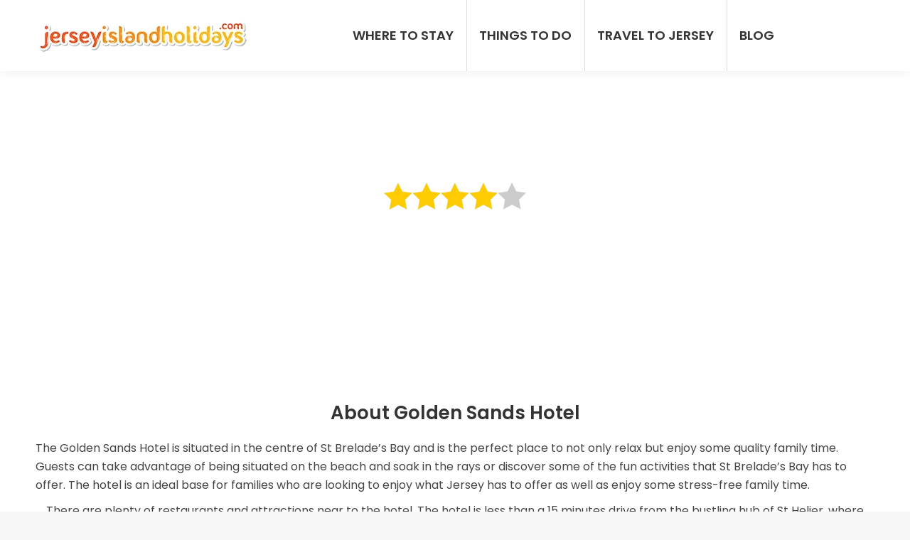

--- FILE ---
content_type: text/html; charset=UTF-8
request_url: https://jerseyislandholidays.com/accommodation/golden-sands-hotel/
body_size: 36324
content:
<!DOCTYPE html>
<!--[if !(IE 6) | !(IE 7) | !(IE 8)  ]><!-->
<html lang="en-GB" class="no-js">
<!--<![endif]-->
<head><meta charset="UTF-8" /><script>if(navigator.userAgent.match(/MSIE|Internet Explorer/i)||navigator.userAgent.match(/Trident\/7\..*?rv:11/i)){var href=document.location.href;if(!href.match(/[?&]nowprocket/)){if(href.indexOf("?")==-1){if(href.indexOf("#")==-1){document.location.href=href+"?nowprocket=1"}else{document.location.href=href.replace("#","?nowprocket=1#")}}else{if(href.indexOf("#")==-1){document.location.href=href+"&nowprocket=1"}else{document.location.href=href.replace("#","&nowprocket=1#")}}}}</script><script>class RocketLazyLoadScripts{constructor(){this.triggerEvents=["keydown","mousedown","mousemove","touchmove","touchstart","touchend","wheel"],this.userEventHandler=this._triggerListener.bind(this),this.touchStartHandler=this._onTouchStart.bind(this),this.touchMoveHandler=this._onTouchMove.bind(this),this.touchEndHandler=this._onTouchEnd.bind(this),this.clickHandler=this._onClick.bind(this),this.interceptedClicks=[],window.addEventListener("pageshow",(e=>{this.persisted=e.persisted})),window.addEventListener("DOMContentLoaded",(()=>{this._preconnect3rdParties()})),this.delayedScripts={normal:[],async:[],defer:[]},this.allJQueries=[]}_addUserInteractionListener(e){document.hidden?e._triggerListener():(this.triggerEvents.forEach((t=>window.addEventListener(t,e.userEventHandler,{passive:!0}))),window.addEventListener("touchstart",e.touchStartHandler,{passive:!0}),window.addEventListener("mousedown",e.touchStartHandler),document.addEventListener("visibilitychange",e.userEventHandler))}_removeUserInteractionListener(){this.triggerEvents.forEach((e=>window.removeEventListener(e,this.userEventHandler,{passive:!0}))),document.removeEventListener("visibilitychange",this.userEventHandler)}_onTouchStart(e){"HTML"!==e.target.tagName&&(window.addEventListener("touchend",this.touchEndHandler),window.addEventListener("mouseup",this.touchEndHandler),window.addEventListener("touchmove",this.touchMoveHandler,{passive:!0}),window.addEventListener("mousemove",this.touchMoveHandler),e.target.addEventListener("click",this.clickHandler),this._renameDOMAttribute(e.target,"onclick","rocket-onclick"))}_onTouchMove(e){window.removeEventListener("touchend",this.touchEndHandler),window.removeEventListener("mouseup",this.touchEndHandler),window.removeEventListener("touchmove",this.touchMoveHandler,{passive:!0}),window.removeEventListener("mousemove",this.touchMoveHandler),e.target.removeEventListener("click",this.clickHandler),this._renameDOMAttribute(e.target,"rocket-onclick","onclick")}_onTouchEnd(e){window.removeEventListener("touchend",this.touchEndHandler),window.removeEventListener("mouseup",this.touchEndHandler),window.removeEventListener("touchmove",this.touchMoveHandler,{passive:!0}),window.removeEventListener("mousemove",this.touchMoveHandler)}_onClick(e){e.target.removeEventListener("click",this.clickHandler),this._renameDOMAttribute(e.target,"rocket-onclick","onclick"),this.interceptedClicks.push(e),e.preventDefault(),e.stopPropagation(),e.stopImmediatePropagation()}_replayClicks(){window.removeEventListener("touchstart",this.touchStartHandler,{passive:!0}),window.removeEventListener("mousedown",this.touchStartHandler),this.interceptedClicks.forEach((e=>{e.target.dispatchEvent(new MouseEvent("click",{view:e.view,bubbles:!0,cancelable:!0}))}))}_renameDOMAttribute(e,t,n){e.hasAttribute&&e.hasAttribute(t)&&(event.target.setAttribute(n,event.target.getAttribute(t)),event.target.removeAttribute(t))}_triggerListener(){this._removeUserInteractionListener(this),"loading"===document.readyState?document.addEventListener("DOMContentLoaded",this._loadEverythingNow.bind(this)):this._loadEverythingNow()}_preconnect3rdParties(){let e=[];document.querySelectorAll("script[type=rocketlazyloadscript]").forEach((t=>{if(t.hasAttribute("src")){const n=new URL(t.src).origin;n!==location.origin&&e.push({src:n,crossOrigin:t.crossOrigin||"module"===t.getAttribute("data-rocket-type")})}})),e=[...new Map(e.map((e=>[JSON.stringify(e),e]))).values()],this._batchInjectResourceHints(e,"preconnect")}async _loadEverythingNow(){this.lastBreath=Date.now(),this._delayEventListeners(),this._delayJQueryReady(this),this._handleDocumentWrite(),this._registerAllDelayedScripts(),this._preloadAllScripts(),await this._loadScriptsFromList(this.delayedScripts.normal),await this._loadScriptsFromList(this.delayedScripts.defer),await this._loadScriptsFromList(this.delayedScripts.async);try{await this._triggerDOMContentLoaded(),await this._triggerWindowLoad()}catch(e){}window.dispatchEvent(new Event("rocket-allScriptsLoaded")),this._replayClicks()}_registerAllDelayedScripts(){document.querySelectorAll("script[type=rocketlazyloadscript]").forEach((e=>{e.hasAttribute("src")?e.hasAttribute("async")&&!1!==e.async?this.delayedScripts.async.push(e):e.hasAttribute("defer")&&!1!==e.defer||"module"===e.getAttribute("data-rocket-type")?this.delayedScripts.defer.push(e):this.delayedScripts.normal.push(e):this.delayedScripts.normal.push(e)}))}async _transformScript(e){return await this._littleBreath(),new Promise((t=>{const n=document.createElement("script");[...e.attributes].forEach((e=>{let t=e.nodeName;"type"!==t&&("data-rocket-type"===t&&(t="type"),n.setAttribute(t,e.nodeValue))})),e.hasAttribute("src")?(n.addEventListener("load",t),n.addEventListener("error",t)):(n.text=e.text,t());try{e.parentNode.replaceChild(n,e)}catch(e){t()}}))}async _loadScriptsFromList(e){const t=e.shift();return t?(await this._transformScript(t),this._loadScriptsFromList(e)):Promise.resolve()}_preloadAllScripts(){this._batchInjectResourceHints([...this.delayedScripts.normal,...this.delayedScripts.defer,...this.delayedScripts.async],"preload")}_batchInjectResourceHints(e,t){var n=document.createDocumentFragment();e.forEach((e=>{if(e.src){const i=document.createElement("link");i.href=e.src,i.rel=t,"preconnect"!==t&&(i.as="script"),e.getAttribute&&"module"===e.getAttribute("data-rocket-type")&&(i.crossOrigin=!0),e.crossOrigin&&(i.crossOrigin=e.crossOrigin),n.appendChild(i)}})),document.head.appendChild(n)}_delayEventListeners(){let e={};function t(t,n){!function(t){function n(n){return e[t].eventsToRewrite.indexOf(n)>=0?"rocket-"+n:n}e[t]||(e[t]={originalFunctions:{add:t.addEventListener,remove:t.removeEventListener},eventsToRewrite:[]},t.addEventListener=function(){arguments[0]=n(arguments[0]),e[t].originalFunctions.add.apply(t,arguments)},t.removeEventListener=function(){arguments[0]=n(arguments[0]),e[t].originalFunctions.remove.apply(t,arguments)})}(t),e[t].eventsToRewrite.push(n)}function n(e,t){let n=e[t];Object.defineProperty(e,t,{get:()=>n||function(){},set(i){e["rocket"+t]=n=i}})}t(document,"DOMContentLoaded"),t(window,"DOMContentLoaded"),t(window,"load"),t(window,"pageshow"),t(document,"readystatechange"),n(document,"onreadystatechange"),n(window,"onload"),n(window,"onpageshow")}_delayJQueryReady(e){let t=window.jQuery;Object.defineProperty(window,"jQuery",{get:()=>t,set(n){if(n&&n.fn&&!e.allJQueries.includes(n)){n.fn.ready=n.fn.init.prototype.ready=function(t){e.domReadyFired?t.bind(document)(n):document.addEventListener("rocket-DOMContentLoaded",(()=>t.bind(document)(n)))};const t=n.fn.on;n.fn.on=n.fn.init.prototype.on=function(){if(this[0]===window){function e(e){return e.split(" ").map((e=>"load"===e||0===e.indexOf("load.")?"rocket-jquery-load":e)).join(" ")}"string"==typeof arguments[0]||arguments[0]instanceof String?arguments[0]=e(arguments[0]):"object"==typeof arguments[0]&&Object.keys(arguments[0]).forEach((t=>{delete Object.assign(arguments[0],{[e(t)]:arguments[0][t]})[t]}))}return t.apply(this,arguments),this},e.allJQueries.push(n)}t=n}})}async _triggerDOMContentLoaded(){this.domReadyFired=!0,await this._littleBreath(),document.dispatchEvent(new Event("rocket-DOMContentLoaded")),await this._littleBreath(),window.dispatchEvent(new Event("rocket-DOMContentLoaded")),await this._littleBreath(),document.dispatchEvent(new Event("rocket-readystatechange")),await this._littleBreath(),document.rocketonreadystatechange&&document.rocketonreadystatechange()}async _triggerWindowLoad(){await this._littleBreath(),window.dispatchEvent(new Event("rocket-load")),await this._littleBreath(),window.rocketonload&&window.rocketonload(),await this._littleBreath(),this.allJQueries.forEach((e=>e(window).trigger("rocket-jquery-load"))),await this._littleBreath();const e=new Event("rocket-pageshow");e.persisted=this.persisted,window.dispatchEvent(e),await this._littleBreath(),window.rocketonpageshow&&window.rocketonpageshow({persisted:this.persisted})}_handleDocumentWrite(){const e=new Map;document.write=document.writeln=function(t){const n=document.currentScript,i=document.createRange(),r=n.parentElement;let o=e.get(n);void 0===o&&(o=n.nextSibling,e.set(n,o));const s=document.createDocumentFragment();i.setStart(s,0),s.appendChild(i.createContextualFragment(t)),r.insertBefore(s,o)}}async _littleBreath(){Date.now()-this.lastBreath>45&&(await this._requestAnimFrame(),this.lastBreath=Date.now())}async _requestAnimFrame(){return document.hidden?new Promise((e=>setTimeout(e))):new Promise((e=>requestAnimationFrame(e)))}static run(){const e=new RocketLazyLoadScripts;e._addUserInteractionListener(e)}}RocketLazyLoadScripts.run();</script>
	
		<meta name="viewport" content="width=device-width, initial-scale=1, maximum-scale=1, user-scalable=0">
		<meta name="theme-color" content="#f6921e"/>	<link rel="profile" href="https://gmpg.org/xfn/11" />
	<meta name='robots' content='index, follow, max-image-preview:large, max-snippet:-1, max-video-preview:-1' />

	<!-- This site is optimized with the Yoast SEO plugin v21.4 - https://yoast.com/wordpress/plugins/seo/ -->
	<title>Golden Sands Hotel</title>
	<meta name="description" content="The beachfront Golden Sands Hotel has everything you need for a relaxing beach holiday. From gorgeous sea views to delicious foods, there’s plenty to enjoy." />
	<link rel="canonical" href="https://jerseyislandholidays.com/accommodation/golden-sands-hotel/" />
	<meta property="og:locale" content="en_GB" />
	<meta property="og:type" content="article" />
	<meta property="og:title" content="Golden Sands Hotel" />
	<meta property="og:description" content="The beachfront Golden Sands Hotel has everything you need for a relaxing beach holiday. From gorgeous sea views to delicious foods, there’s plenty to enjoy." />
	<meta property="og:url" content="https://jerseyislandholidays.com/accommodation/golden-sands-hotel/" />
	<meta property="og:site_name" content="Jersey Island Holidays" />
	<meta property="article:publisher" content="https://www.facebook.com/Jerseyislandholidayscom-1945883185467567/" />
	<meta property="article:modified_time" content="2023-05-26T13:32:01+00:00" />
	<meta property="og:image" content="https://jerseyislandholidays.com/wp-content/uploads/2023/04/Entrance-to-Golden-Sands-Hotel.jpg" />
	<meta property="og:image:width" content="768" />
	<meta property="og:image:height" content="768" />
	<meta property="og:image:type" content="image/jpeg" />
	<meta name="twitter:card" content="summary_large_image" />
	<meta name="twitter:label1" content="Estimated reading time" />
	<meta name="twitter:data1" content="6 minutes" />
	<script type="application/ld+json" class="yoast-schema-graph">{"@context":"https://schema.org","@graph":[{"@type":"Article","@id":"https://jerseyislandholidays.com/accommodation/golden-sands-hotel/#article","isPartOf":{"@id":"https://jerseyislandholidays.com/accommodation/golden-sands-hotel/"},"author":{"name":"adminjerseyislandholidays","@id":"https://jerseyislandholidays.com/#/schema/person/f7127ab934b6dd997ac61ea80997d251"},"headline":"Golden Sands Hotel","datePublished":"2023-04-17T20:37:28+00:00","dateModified":"2023-05-26T13:32:01+00:00","mainEntityOfPage":{"@id":"https://jerseyislandholidays.com/accommodation/golden-sands-hotel/"},"wordCount":2413,"publisher":{"@id":"https://jerseyislandholidays.com/#organization"},"image":{"@id":"https://jerseyislandholidays.com/accommodation/golden-sands-hotel/#primaryimage"},"thumbnailUrl":"https://jerseyislandholidays.com/wp-content/uploads/2023/04/Entrance-to-Golden-Sands-Hotel.jpg","inLanguage":"en-GB"},{"@type":"WebPage","@id":"https://jerseyislandholidays.com/accommodation/golden-sands-hotel/","url":"https://jerseyislandholidays.com/accommodation/golden-sands-hotel/","name":"Golden Sands Hotel","isPartOf":{"@id":"https://jerseyislandholidays.com/#website"},"primaryImageOfPage":{"@id":"https://jerseyislandholidays.com/accommodation/golden-sands-hotel/#primaryimage"},"image":{"@id":"https://jerseyislandholidays.com/accommodation/golden-sands-hotel/#primaryimage"},"thumbnailUrl":"https://jerseyislandholidays.com/wp-content/uploads/2023/04/Entrance-to-Golden-Sands-Hotel.jpg","datePublished":"2023-04-17T20:37:28+00:00","dateModified":"2023-05-26T13:32:01+00:00","description":"The beachfront Golden Sands Hotel has everything you need for a relaxing beach holiday. From gorgeous sea views to delicious foods, there’s plenty to enjoy.","breadcrumb":{"@id":"https://jerseyislandholidays.com/accommodation/golden-sands-hotel/#breadcrumb"},"inLanguage":"en-GB","potentialAction":[{"@type":"ReadAction","target":["https://jerseyislandholidays.com/accommodation/golden-sands-hotel/"]}]},{"@type":"ImageObject","inLanguage":"en-GB","@id":"https://jerseyislandholidays.com/accommodation/golden-sands-hotel/#primaryimage","url":"https://jerseyislandholidays.com/wp-content/uploads/2023/04/Entrance-to-Golden-Sands-Hotel.jpg","contentUrl":"https://jerseyislandholidays.com/wp-content/uploads/2023/04/Entrance-to-Golden-Sands-Hotel.jpg","width":768,"height":768},{"@type":"BreadcrumbList","@id":"https://jerseyislandholidays.com/accommodation/golden-sands-hotel/#breadcrumb","itemListElement":[{"@type":"ListItem","position":1,"name":"Home","item":"https://jerseyislandholidays.com/"},{"@type":"ListItem","position":2,"name":"ACCOMMODATION &#8211; HOME &#8211;","item":"https://jerseyislandholidays.com/accommodation/"},{"@type":"ListItem","position":3,"name":"Golden Sands Hotel"}]},{"@type":"WebSite","@id":"https://jerseyislandholidays.com/#website","url":"https://jerseyislandholidays.com/","name":"Jersey Island Holidays","description":"","publisher":{"@id":"https://jerseyislandholidays.com/#organization"},"potentialAction":[{"@type":"SearchAction","target":{"@type":"EntryPoint","urlTemplate":"https://jerseyislandholidays.com/?s={search_term_string}"},"query-input":"required name=search_term_string"}],"inLanguage":"en-GB"},{"@type":"Organization","@id":"https://jerseyislandholidays.com/#organization","name":"Jersey Island Holidays","url":"https://jerseyislandholidays.com/","logo":{"@type":"ImageObject","inLanguage":"en-GB","@id":"https://jerseyislandholidays.com/#/schema/logo/image/","url":"https://jerseyislandholidays.com/wp-content/uploads/2018/12/Logo-01-e1546861286218.png","contentUrl":"https://jerseyislandholidays.com/wp-content/uploads/2018/12/Logo-01-e1546861286218.png","width":400,"height":77,"caption":"Jersey Island Holidays"},"image":{"@id":"https://jerseyislandholidays.com/#/schema/logo/image/"},"sameAs":["https://www.facebook.com/Jerseyislandholidayscom-1945883185467567/","https://www.instagram.com/jerseyislandholiday/"]},{"@type":"Person","@id":"https://jerseyislandholidays.com/#/schema/person/f7127ab934b6dd997ac61ea80997d251","name":"adminjerseyislandholidays","image":{"@type":"ImageObject","inLanguage":"en-GB","@id":"https://jerseyislandholidays.com/#/schema/person/image/","url":"https://secure.gravatar.com/avatar/dea11d0c9e3d91bd7f54d9fc0ac42440?s=96&d=mm&r=g","contentUrl":"https://secure.gravatar.com/avatar/dea11d0c9e3d91bd7f54d9fc0ac42440?s=96&d=mm&r=g","caption":"adminjerseyislandholidays"},"url":"https://jerseyislandholidays.com/author/adminjerseyislandholidays/"}]}</script>
	<!-- / Yoast SEO plugin. -->


<link rel='dns-prefetch' href='//fonts.googleapis.com' />
<link rel="alternate" type="application/rss+xml" title="Jersey Island Holidays &raquo; Feed" href="https://jerseyislandholidays.com/feed/" />
<link rel="alternate" type="application/rss+xml" title="Jersey Island Holidays &raquo; Comments Feed" href="https://jerseyislandholidays.com/comments/feed/" />
<script type="rocketlazyloadscript" data-rocket-type="text/javascript">
window._wpemojiSettings = {"baseUrl":"https:\/\/s.w.org\/images\/core\/emoji\/14.0.0\/72x72\/","ext":".png","svgUrl":"https:\/\/s.w.org\/images\/core\/emoji\/14.0.0\/svg\/","svgExt":".svg","source":{"concatemoji":"https:\/\/jerseyislandholidays.com\/wp-includes\/js\/wp-emoji-release.min.js?ver=6.3.7"}};
/*! This file is auto-generated */
!function(i,n){var o,s,e;function c(e){try{var t={supportTests:e,timestamp:(new Date).valueOf()};sessionStorage.setItem(o,JSON.stringify(t))}catch(e){}}function p(e,t,n){e.clearRect(0,0,e.canvas.width,e.canvas.height),e.fillText(t,0,0);var t=new Uint32Array(e.getImageData(0,0,e.canvas.width,e.canvas.height).data),r=(e.clearRect(0,0,e.canvas.width,e.canvas.height),e.fillText(n,0,0),new Uint32Array(e.getImageData(0,0,e.canvas.width,e.canvas.height).data));return t.every(function(e,t){return e===r[t]})}function u(e,t,n){switch(t){case"flag":return n(e,"\ud83c\udff3\ufe0f\u200d\u26a7\ufe0f","\ud83c\udff3\ufe0f\u200b\u26a7\ufe0f")?!1:!n(e,"\ud83c\uddfa\ud83c\uddf3","\ud83c\uddfa\u200b\ud83c\uddf3")&&!n(e,"\ud83c\udff4\udb40\udc67\udb40\udc62\udb40\udc65\udb40\udc6e\udb40\udc67\udb40\udc7f","\ud83c\udff4\u200b\udb40\udc67\u200b\udb40\udc62\u200b\udb40\udc65\u200b\udb40\udc6e\u200b\udb40\udc67\u200b\udb40\udc7f");case"emoji":return!n(e,"\ud83e\udef1\ud83c\udffb\u200d\ud83e\udef2\ud83c\udfff","\ud83e\udef1\ud83c\udffb\u200b\ud83e\udef2\ud83c\udfff")}return!1}function f(e,t,n){var r="undefined"!=typeof WorkerGlobalScope&&self instanceof WorkerGlobalScope?new OffscreenCanvas(300,150):i.createElement("canvas"),a=r.getContext("2d",{willReadFrequently:!0}),o=(a.textBaseline="top",a.font="600 32px Arial",{});return e.forEach(function(e){o[e]=t(a,e,n)}),o}function t(e){var t=i.createElement("script");t.src=e,t.defer=!0,i.head.appendChild(t)}"undefined"!=typeof Promise&&(o="wpEmojiSettingsSupports",s=["flag","emoji"],n.supports={everything:!0,everythingExceptFlag:!0},e=new Promise(function(e){i.addEventListener("DOMContentLoaded",e,{once:!0})}),new Promise(function(t){var n=function(){try{var e=JSON.parse(sessionStorage.getItem(o));if("object"==typeof e&&"number"==typeof e.timestamp&&(new Date).valueOf()<e.timestamp+604800&&"object"==typeof e.supportTests)return e.supportTests}catch(e){}return null}();if(!n){if("undefined"!=typeof Worker&&"undefined"!=typeof OffscreenCanvas&&"undefined"!=typeof URL&&URL.createObjectURL&&"undefined"!=typeof Blob)try{var e="postMessage("+f.toString()+"("+[JSON.stringify(s),u.toString(),p.toString()].join(",")+"));",r=new Blob([e],{type:"text/javascript"}),a=new Worker(URL.createObjectURL(r),{name:"wpTestEmojiSupports"});return void(a.onmessage=function(e){c(n=e.data),a.terminate(),t(n)})}catch(e){}c(n=f(s,u,p))}t(n)}).then(function(e){for(var t in e)n.supports[t]=e[t],n.supports.everything=n.supports.everything&&n.supports[t],"flag"!==t&&(n.supports.everythingExceptFlag=n.supports.everythingExceptFlag&&n.supports[t]);n.supports.everythingExceptFlag=n.supports.everythingExceptFlag&&!n.supports.flag,n.DOMReady=!1,n.readyCallback=function(){n.DOMReady=!0}}).then(function(){return e}).then(function(){var e;n.supports.everything||(n.readyCallback(),(e=n.source||{}).concatemoji?t(e.concatemoji):e.wpemoji&&e.twemoji&&(t(e.twemoji),t(e.wpemoji)))}))}((window,document),window._wpemojiSettings);
</script>
<style type="text/css">
img.wp-smiley,
img.emoji {
	display: inline !important;
	border: none !important;
	box-shadow: none !important;
	height: 1em !important;
	width: 1em !important;
	margin: 0 0.07em !important;
	vertical-align: -0.1em !important;
	background: none !important;
	padding: 0 !important;
}
</style>
	<link rel='stylesheet' id='sbi_styles-css' href='https://jerseyislandholidays.com/wp-content/plugins/instagram-feed/css/sbi-styles.min.css?ver=6.2.4' type='text/css' media='all' />
<link rel='stylesheet' id='wp-block-library-css' href='https://jerseyislandholidays.com/wp-includes/css/dist/block-library/style.min.css?ver=6.3.7' type='text/css' media='all' />
<style id='wp-block-library-theme-inline-css' type='text/css'>
.wp-block-audio figcaption{color:#555;font-size:13px;text-align:center}.is-dark-theme .wp-block-audio figcaption{color:hsla(0,0%,100%,.65)}.wp-block-audio{margin:0 0 1em}.wp-block-code{border:1px solid #ccc;border-radius:4px;font-family:Menlo,Consolas,monaco,monospace;padding:.8em 1em}.wp-block-embed figcaption{color:#555;font-size:13px;text-align:center}.is-dark-theme .wp-block-embed figcaption{color:hsla(0,0%,100%,.65)}.wp-block-embed{margin:0 0 1em}.blocks-gallery-caption{color:#555;font-size:13px;text-align:center}.is-dark-theme .blocks-gallery-caption{color:hsla(0,0%,100%,.65)}.wp-block-image figcaption{color:#555;font-size:13px;text-align:center}.is-dark-theme .wp-block-image figcaption{color:hsla(0,0%,100%,.65)}.wp-block-image{margin:0 0 1em}.wp-block-pullquote{border-bottom:4px solid;border-top:4px solid;color:currentColor;margin-bottom:1.75em}.wp-block-pullquote cite,.wp-block-pullquote footer,.wp-block-pullquote__citation{color:currentColor;font-size:.8125em;font-style:normal;text-transform:uppercase}.wp-block-quote{border-left:.25em solid;margin:0 0 1.75em;padding-left:1em}.wp-block-quote cite,.wp-block-quote footer{color:currentColor;font-size:.8125em;font-style:normal;position:relative}.wp-block-quote.has-text-align-right{border-left:none;border-right:.25em solid;padding-left:0;padding-right:1em}.wp-block-quote.has-text-align-center{border:none;padding-left:0}.wp-block-quote.is-large,.wp-block-quote.is-style-large,.wp-block-quote.is-style-plain{border:none}.wp-block-search .wp-block-search__label{font-weight:700}.wp-block-search__button{border:1px solid #ccc;padding:.375em .625em}:where(.wp-block-group.has-background){padding:1.25em 2.375em}.wp-block-separator.has-css-opacity{opacity:.4}.wp-block-separator{border:none;border-bottom:2px solid;margin-left:auto;margin-right:auto}.wp-block-separator.has-alpha-channel-opacity{opacity:1}.wp-block-separator:not(.is-style-wide):not(.is-style-dots){width:100px}.wp-block-separator.has-background:not(.is-style-dots){border-bottom:none;height:1px}.wp-block-separator.has-background:not(.is-style-wide):not(.is-style-dots){height:2px}.wp-block-table{margin:0 0 1em}.wp-block-table td,.wp-block-table th{word-break:normal}.wp-block-table figcaption{color:#555;font-size:13px;text-align:center}.is-dark-theme .wp-block-table figcaption{color:hsla(0,0%,100%,.65)}.wp-block-video figcaption{color:#555;font-size:13px;text-align:center}.is-dark-theme .wp-block-video figcaption{color:hsla(0,0%,100%,.65)}.wp-block-video{margin:0 0 1em}.wp-block-template-part.has-background{margin-bottom:0;margin-top:0;padding:1.25em 2.375em}
</style>
<style id='classic-theme-styles-inline-css' type='text/css'>
/*! This file is auto-generated */
.wp-block-button__link{color:#fff;background-color:#32373c;border-radius:9999px;box-shadow:none;text-decoration:none;padding:calc(.667em + 2px) calc(1.333em + 2px);font-size:1.125em}.wp-block-file__button{background:#32373c;color:#fff;text-decoration:none}
</style>
<style id='global-styles-inline-css' type='text/css'>
body{--wp--preset--color--black: #000000;--wp--preset--color--cyan-bluish-gray: #abb8c3;--wp--preset--color--white: #FFF;--wp--preset--color--pale-pink: #f78da7;--wp--preset--color--vivid-red: #cf2e2e;--wp--preset--color--luminous-vivid-orange: #ff6900;--wp--preset--color--luminous-vivid-amber: #fcb900;--wp--preset--color--light-green-cyan: #7bdcb5;--wp--preset--color--vivid-green-cyan: #00d084;--wp--preset--color--pale-cyan-blue: #8ed1fc;--wp--preset--color--vivid-cyan-blue: #0693e3;--wp--preset--color--vivid-purple: #9b51e0;--wp--preset--color--accent: #f6921e;--wp--preset--color--dark-gray: #111;--wp--preset--color--light-gray: #767676;--wp--preset--gradient--vivid-cyan-blue-to-vivid-purple: linear-gradient(135deg,rgba(6,147,227,1) 0%,rgb(155,81,224) 100%);--wp--preset--gradient--light-green-cyan-to-vivid-green-cyan: linear-gradient(135deg,rgb(122,220,180) 0%,rgb(0,208,130) 100%);--wp--preset--gradient--luminous-vivid-amber-to-luminous-vivid-orange: linear-gradient(135deg,rgba(252,185,0,1) 0%,rgba(255,105,0,1) 100%);--wp--preset--gradient--luminous-vivid-orange-to-vivid-red: linear-gradient(135deg,rgba(255,105,0,1) 0%,rgb(207,46,46) 100%);--wp--preset--gradient--very-light-gray-to-cyan-bluish-gray: linear-gradient(135deg,rgb(238,238,238) 0%,rgb(169,184,195) 100%);--wp--preset--gradient--cool-to-warm-spectrum: linear-gradient(135deg,rgb(74,234,220) 0%,rgb(151,120,209) 20%,rgb(207,42,186) 40%,rgb(238,44,130) 60%,rgb(251,105,98) 80%,rgb(254,248,76) 100%);--wp--preset--gradient--blush-light-purple: linear-gradient(135deg,rgb(255,206,236) 0%,rgb(152,150,240) 100%);--wp--preset--gradient--blush-bordeaux: linear-gradient(135deg,rgb(254,205,165) 0%,rgb(254,45,45) 50%,rgb(107,0,62) 100%);--wp--preset--gradient--luminous-dusk: linear-gradient(135deg,rgb(255,203,112) 0%,rgb(199,81,192) 50%,rgb(65,88,208) 100%);--wp--preset--gradient--pale-ocean: linear-gradient(135deg,rgb(255,245,203) 0%,rgb(182,227,212) 50%,rgb(51,167,181) 100%);--wp--preset--gradient--electric-grass: linear-gradient(135deg,rgb(202,248,128) 0%,rgb(113,206,126) 100%);--wp--preset--gradient--midnight: linear-gradient(135deg,rgb(2,3,129) 0%,rgb(40,116,252) 100%);--wp--preset--font-size--small: 13px;--wp--preset--font-size--medium: 20px;--wp--preset--font-size--large: 36px;--wp--preset--font-size--x-large: 42px;--wp--preset--spacing--20: 0.44rem;--wp--preset--spacing--30: 0.67rem;--wp--preset--spacing--40: 1rem;--wp--preset--spacing--50: 1.5rem;--wp--preset--spacing--60: 2.25rem;--wp--preset--spacing--70: 3.38rem;--wp--preset--spacing--80: 5.06rem;--wp--preset--shadow--natural: 6px 6px 9px rgba(0, 0, 0, 0.2);--wp--preset--shadow--deep: 12px 12px 50px rgba(0, 0, 0, 0.4);--wp--preset--shadow--sharp: 6px 6px 0px rgba(0, 0, 0, 0.2);--wp--preset--shadow--outlined: 6px 6px 0px -3px rgba(255, 255, 255, 1), 6px 6px rgba(0, 0, 0, 1);--wp--preset--shadow--crisp: 6px 6px 0px rgba(0, 0, 0, 1);}:where(.is-layout-flex){gap: 0.5em;}:where(.is-layout-grid){gap: 0.5em;}body .is-layout-flow > .alignleft{float: left;margin-inline-start: 0;margin-inline-end: 2em;}body .is-layout-flow > .alignright{float: right;margin-inline-start: 2em;margin-inline-end: 0;}body .is-layout-flow > .aligncenter{margin-left: auto !important;margin-right: auto !important;}body .is-layout-constrained > .alignleft{float: left;margin-inline-start: 0;margin-inline-end: 2em;}body .is-layout-constrained > .alignright{float: right;margin-inline-start: 2em;margin-inline-end: 0;}body .is-layout-constrained > .aligncenter{margin-left: auto !important;margin-right: auto !important;}body .is-layout-constrained > :where(:not(.alignleft):not(.alignright):not(.alignfull)){max-width: var(--wp--style--global--content-size);margin-left: auto !important;margin-right: auto !important;}body .is-layout-constrained > .alignwide{max-width: var(--wp--style--global--wide-size);}body .is-layout-flex{display: flex;}body .is-layout-flex{flex-wrap: wrap;align-items: center;}body .is-layout-flex > *{margin: 0;}body .is-layout-grid{display: grid;}body .is-layout-grid > *{margin: 0;}:where(.wp-block-columns.is-layout-flex){gap: 2em;}:where(.wp-block-columns.is-layout-grid){gap: 2em;}:where(.wp-block-post-template.is-layout-flex){gap: 1.25em;}:where(.wp-block-post-template.is-layout-grid){gap: 1.25em;}.has-black-color{color: var(--wp--preset--color--black) !important;}.has-cyan-bluish-gray-color{color: var(--wp--preset--color--cyan-bluish-gray) !important;}.has-white-color{color: var(--wp--preset--color--white) !important;}.has-pale-pink-color{color: var(--wp--preset--color--pale-pink) !important;}.has-vivid-red-color{color: var(--wp--preset--color--vivid-red) !important;}.has-luminous-vivid-orange-color{color: var(--wp--preset--color--luminous-vivid-orange) !important;}.has-luminous-vivid-amber-color{color: var(--wp--preset--color--luminous-vivid-amber) !important;}.has-light-green-cyan-color{color: var(--wp--preset--color--light-green-cyan) !important;}.has-vivid-green-cyan-color{color: var(--wp--preset--color--vivid-green-cyan) !important;}.has-pale-cyan-blue-color{color: var(--wp--preset--color--pale-cyan-blue) !important;}.has-vivid-cyan-blue-color{color: var(--wp--preset--color--vivid-cyan-blue) !important;}.has-vivid-purple-color{color: var(--wp--preset--color--vivid-purple) !important;}.has-black-background-color{background-color: var(--wp--preset--color--black) !important;}.has-cyan-bluish-gray-background-color{background-color: var(--wp--preset--color--cyan-bluish-gray) !important;}.has-white-background-color{background-color: var(--wp--preset--color--white) !important;}.has-pale-pink-background-color{background-color: var(--wp--preset--color--pale-pink) !important;}.has-vivid-red-background-color{background-color: var(--wp--preset--color--vivid-red) !important;}.has-luminous-vivid-orange-background-color{background-color: var(--wp--preset--color--luminous-vivid-orange) !important;}.has-luminous-vivid-amber-background-color{background-color: var(--wp--preset--color--luminous-vivid-amber) !important;}.has-light-green-cyan-background-color{background-color: var(--wp--preset--color--light-green-cyan) !important;}.has-vivid-green-cyan-background-color{background-color: var(--wp--preset--color--vivid-green-cyan) !important;}.has-pale-cyan-blue-background-color{background-color: var(--wp--preset--color--pale-cyan-blue) !important;}.has-vivid-cyan-blue-background-color{background-color: var(--wp--preset--color--vivid-cyan-blue) !important;}.has-vivid-purple-background-color{background-color: var(--wp--preset--color--vivid-purple) !important;}.has-black-border-color{border-color: var(--wp--preset--color--black) !important;}.has-cyan-bluish-gray-border-color{border-color: var(--wp--preset--color--cyan-bluish-gray) !important;}.has-white-border-color{border-color: var(--wp--preset--color--white) !important;}.has-pale-pink-border-color{border-color: var(--wp--preset--color--pale-pink) !important;}.has-vivid-red-border-color{border-color: var(--wp--preset--color--vivid-red) !important;}.has-luminous-vivid-orange-border-color{border-color: var(--wp--preset--color--luminous-vivid-orange) !important;}.has-luminous-vivid-amber-border-color{border-color: var(--wp--preset--color--luminous-vivid-amber) !important;}.has-light-green-cyan-border-color{border-color: var(--wp--preset--color--light-green-cyan) !important;}.has-vivid-green-cyan-border-color{border-color: var(--wp--preset--color--vivid-green-cyan) !important;}.has-pale-cyan-blue-border-color{border-color: var(--wp--preset--color--pale-cyan-blue) !important;}.has-vivid-cyan-blue-border-color{border-color: var(--wp--preset--color--vivid-cyan-blue) !important;}.has-vivid-purple-border-color{border-color: var(--wp--preset--color--vivid-purple) !important;}.has-vivid-cyan-blue-to-vivid-purple-gradient-background{background: var(--wp--preset--gradient--vivid-cyan-blue-to-vivid-purple) !important;}.has-light-green-cyan-to-vivid-green-cyan-gradient-background{background: var(--wp--preset--gradient--light-green-cyan-to-vivid-green-cyan) !important;}.has-luminous-vivid-amber-to-luminous-vivid-orange-gradient-background{background: var(--wp--preset--gradient--luminous-vivid-amber-to-luminous-vivid-orange) !important;}.has-luminous-vivid-orange-to-vivid-red-gradient-background{background: var(--wp--preset--gradient--luminous-vivid-orange-to-vivid-red) !important;}.has-very-light-gray-to-cyan-bluish-gray-gradient-background{background: var(--wp--preset--gradient--very-light-gray-to-cyan-bluish-gray) !important;}.has-cool-to-warm-spectrum-gradient-background{background: var(--wp--preset--gradient--cool-to-warm-spectrum) !important;}.has-blush-light-purple-gradient-background{background: var(--wp--preset--gradient--blush-light-purple) !important;}.has-blush-bordeaux-gradient-background{background: var(--wp--preset--gradient--blush-bordeaux) !important;}.has-luminous-dusk-gradient-background{background: var(--wp--preset--gradient--luminous-dusk) !important;}.has-pale-ocean-gradient-background{background: var(--wp--preset--gradient--pale-ocean) !important;}.has-electric-grass-gradient-background{background: var(--wp--preset--gradient--electric-grass) !important;}.has-midnight-gradient-background{background: var(--wp--preset--gradient--midnight) !important;}.has-small-font-size{font-size: var(--wp--preset--font-size--small) !important;}.has-medium-font-size{font-size: var(--wp--preset--font-size--medium) !important;}.has-large-font-size{font-size: var(--wp--preset--font-size--large) !important;}.has-x-large-font-size{font-size: var(--wp--preset--font-size--x-large) !important;}
.wp-block-navigation a:where(:not(.wp-element-button)){color: inherit;}
:where(.wp-block-post-template.is-layout-flex){gap: 1.25em;}:where(.wp-block-post-template.is-layout-grid){gap: 1.25em;}
:where(.wp-block-columns.is-layout-flex){gap: 2em;}:where(.wp-block-columns.is-layout-grid){gap: 2em;}
.wp-block-pullquote{font-size: 1.5em;line-height: 1.6;}
</style>
<link data-minify="1" rel='stylesheet' id='contact-form-7-css' href='https://jerseyislandholidays.com/wp-content/cache/min/1/wp-content/plugins/contact-form-7/includes/css/styles.css?ver=1697819445' type='text/css' media='all' />
<link data-minify="1" rel='stylesheet' id='tp_twitter_plugin_css-css' href='https://jerseyislandholidays.com/wp-content/cache/min/1/wp-content/plugins/recent-tweets-widget/tp_twitter_plugin.css?ver=1697819445' type='text/css' media='screen' />
<link data-minify="1" rel='stylesheet' id='the7-font-css' href='https://jerseyislandholidays.com/wp-content/cache/min/1/wp-content/themes/dt-the7/fonts/icomoon-the7-font/icomoon-the7-font.min.css?ver=1697819445' type='text/css' media='all' />
<link data-minify="1" rel='stylesheet' id='the7-awesome-fonts-css' href='https://jerseyislandholidays.com/wp-content/cache/min/1/wp-content/themes/dt-the7/fonts/FontAwesome/css/all.min.css?ver=1697819445' type='text/css' media='all' />
<link data-minify="1" rel='stylesheet' id='the7-fontello-css' href='https://jerseyislandholidays.com/wp-content/cache/min/1/wp-content/themes/dt-the7/fonts/fontello/css/fontello.min.css?ver=1697819445' type='text/css' media='all' />
<link rel='stylesheet' id='vc_plugin_table_style_css-css' href='https://jerseyislandholidays.com/wp-content/plugins/easy-tables-vc/assets/css/style.min.css?ver=2.0.1' type='text/css' media='all' />
<link rel='stylesheet' id='vc_plugin_themes_css-css' href='https://jerseyislandholidays.com/wp-content/plugins/easy-tables-vc/assets/css/themes.min.css?ver=2.0.1' type='text/css' media='all' />
<link data-minify="1" rel='stylesheet' id='js_composer_front-css' href='https://jerseyislandholidays.com/wp-content/cache/min/1/wp-content/uploads/js_composer/js_composer_front_custom.css?ver=1697819445' type='text/css' media='all' />
<link rel='stylesheet' id='dt-web-fonts-css' href='https://fonts.googleapis.com/css?family=Roboto:400,600,700%7CPoppins:400,600,700%7CRoboto+Condensed:400,600,700' type='text/css' media='all' />
<link rel='stylesheet' id='dt-main-css' href='https://jerseyislandholidays.com/wp-content/themes/dt-the7/css/main.min.css?ver=11.9.2.1' type='text/css' media='all' />
<link rel='stylesheet' id='the7-custom-scrollbar-css' href='https://jerseyislandholidays.com/wp-content/themes/dt-the7/lib/custom-scrollbar/custom-scrollbar.min.css?ver=11.9.2.1' type='text/css' media='all' />
<link rel='stylesheet' id='the7-wpbakery-css' href='https://jerseyislandholidays.com/wp-content/themes/dt-the7/css/wpbakery.min.css?ver=11.9.2.1' type='text/css' media='all' />
<link data-minify="1" rel='stylesheet' id='the7-css-vars-css' href='https://jerseyislandholidays.com/wp-content/cache/min/1/wp-content/uploads/the7-css/css-vars.css?ver=1697819445' type='text/css' media='all' />
<link data-minify="1" rel='stylesheet' id='dt-custom-css' href='https://jerseyislandholidays.com/wp-content/cache/min/1/wp-content/uploads/the7-css/custom.css?ver=1697819445' type='text/css' media='all' />
<link data-minify="1" rel='stylesheet' id='dt-media-css' href='https://jerseyislandholidays.com/wp-content/cache/min/1/wp-content/uploads/the7-css/media.css?ver=1697819445' type='text/css' media='all' />
<link data-minify="1" rel='stylesheet' id='the7-mega-menu-css' href='https://jerseyislandholidays.com/wp-content/cache/min/1/wp-content/uploads/the7-css/mega-menu.css?ver=1697819445' type='text/css' media='all' />
<link data-minify="1" rel='stylesheet' id='the7-elements-css' href='https://jerseyislandholidays.com/wp-content/cache/min/1/wp-content/uploads/the7-css/post-type-dynamic.css?ver=1697819445' type='text/css' media='all' />
<link rel='stylesheet' id='style-css' href='https://jerseyislandholidays.com/wp-content/themes/dt-the7/style.css?ver=11.9.2.1' type='text/css' media='all' />
<link rel='stylesheet' id='ultimate-vc-addons-style-css' href='https://jerseyislandholidays.com/wp-content/plugins/Ultimate_VC_Addons/assets/min-css/style.min.css?ver=3.19.13' type='text/css' media='all' />
<link rel='stylesheet' id='ultimate-vc-addons-animate-css' href='https://jerseyislandholidays.com/wp-content/plugins/Ultimate_VC_Addons/assets/min-css/animate.min.css?ver=3.19.13' type='text/css' media='all' />
<link rel='stylesheet' id='ultimate-vc-addons-info-box-style-css' href='https://jerseyislandholidays.com/wp-content/plugins/Ultimate_VC_Addons/assets/min-css/info-box.min.css?ver=3.19.13' type='text/css' media='all' />
<link data-minify="1" rel='stylesheet' id='hm_custom_css-css' href='https://jerseyislandholidays.com/wp-content/cache/min/1/wp-content/uploads/hm_custom_css_js/custom.css?ver=1697819446' type='text/css' media='all' />
<style id='rocket-lazyload-inline-css' type='text/css'>
.rll-youtube-player{position:relative;padding-bottom:56.23%;height:0;overflow:hidden;max-width:100%;}.rll-youtube-player:focus-within{outline: 2px solid currentColor;outline-offset: 5px;}.rll-youtube-player iframe{position:absolute;top:0;left:0;width:100%;height:100%;z-index:100;background:0 0}.rll-youtube-player img{bottom:0;display:block;left:0;margin:auto;max-width:100%;width:100%;position:absolute;right:0;top:0;border:none;height:auto;-webkit-transition:.4s all;-moz-transition:.4s all;transition:.4s all}.rll-youtube-player img:hover{-webkit-filter:brightness(75%)}.rll-youtube-player .play{height:100%;width:100%;left:0;top:0;position:absolute;background:url(https://jerseyislandholidays.com/wp-content/plugins/wp-rocket/assets/img/youtube.png) no-repeat center;background-color: transparent !important;cursor:pointer;border:none;}.wp-embed-responsive .wp-has-aspect-ratio .rll-youtube-player{position:absolute;padding-bottom:0;width:100%;height:100%;top:0;bottom:0;left:0;right:0}
</style>
<script type="rocketlazyloadscript" data-rocket-type='text/javascript' src='https://jerseyislandholidays.com/wp-includes/js/jquery/jquery.min.js?ver=3.7.0' id='jquery-core-js' defer></script>
<script type="rocketlazyloadscript" data-rocket-type='text/javascript' src='https://jerseyislandholidays.com/wp-includes/js/jquery/jquery-migrate.min.js?ver=3.4.1' id='jquery-migrate-js' defer></script>
<script type='text/javascript' id='dt-above-fold-js-extra'>
/* <![CDATA[ */
var dtLocal = {"themeUrl":"https:\/\/jerseyislandholidays.com\/wp-content\/themes\/dt-the7","passText":"To view this protected post, enter the password below:","moreButtonText":{"loading":"Loading...","loadMore":"Load more"},"postID":"2837","ajaxurl":"https:\/\/jerseyislandholidays.com\/wp-admin\/admin-ajax.php","REST":{"baseUrl":"https:\/\/jerseyislandholidays.com\/wp-json\/the7\/v1","endpoints":{"sendMail":"\/send-mail"}},"contactMessages":{"required":"One or more fields have an error. Please check and try again.","terms":"Please accept the privacy policy.","fillTheCaptchaError":"Please, fill the captcha."},"captchaSiteKey":"","ajaxNonce":"cf938223ff","pageData":{"type":"page","template":"page","layout":null},"themeSettings":{"smoothScroll":"off","lazyLoading":false,"desktopHeader":{"height":100},"ToggleCaptionEnabled":"disabled","ToggleCaption":"Navigation","floatingHeader":{"showAfter":140,"showMenu":true,"height":60,"logo":{"showLogo":true,"html":"<img class=\" preload-me\" src=\"https:\/\/jerseyislandholidays.com\/wp-content\/uploads\/2019\/09\/logo-300.png\" srcset=\"https:\/\/jerseyislandholidays.com\/wp-content\/uploads\/2019\/09\/logo-300.png 300w, https:\/\/jerseyislandholidays.com\/wp-content\/uploads\/2019\/09\/logo-400.png 400w\" width=\"300\" height=\"58\"   sizes=\"300px\" alt=\"Jersey Island Holidays\" \/>","url":"https:\/\/jerseyislandholidays.com\/"}},"topLine":{"floatingTopLine":{"logo":{"showLogo":false,"html":""}}},"mobileHeader":{"firstSwitchPoint":1200,"secondSwitchPoint":778,"firstSwitchPointHeight":80,"secondSwitchPointHeight":60,"mobileToggleCaptionEnabled":"disabled","mobileToggleCaption":"Menu"},"stickyMobileHeaderFirstSwitch":{"logo":{"html":"<img class=\" preload-me\" src=\"https:\/\/jerseyislandholidays.com\/wp-content\/uploads\/2019\/09\/logo-300.png\" srcset=\"https:\/\/jerseyislandholidays.com\/wp-content\/uploads\/2019\/09\/logo-300.png 300w, https:\/\/jerseyislandholidays.com\/wp-content\/uploads\/2019\/09\/logo-400.png 400w\" width=\"300\" height=\"58\"   sizes=\"300px\" alt=\"Jersey Island Holidays\" \/>"}},"stickyMobileHeaderSecondSwitch":{"logo":{"html":"<img class=\" preload-me\" src=\"https:\/\/jerseyislandholidays.com\/wp-content\/uploads\/2019\/09\/logo-200.png\" srcset=\"https:\/\/jerseyislandholidays.com\/wp-content\/uploads\/2019\/09\/logo-200.png 200w, https:\/\/jerseyislandholidays.com\/wp-content\/uploads\/2019\/09\/logo-300.png 300w\" width=\"200\" height=\"39\"   sizes=\"200px\" alt=\"Jersey Island Holidays\" \/>"}},"sidebar":{"switchPoint":990},"boxedWidth":"1340px"},"VCMobileScreenWidth":"768"};
var dtShare = {"shareButtonText":{"facebook":"Share on Facebook","twitter":"Tweet","pinterest":"Pin it","linkedin":"Share on Linkedin","whatsapp":"Share on Whatsapp"},"overlayOpacity":"85"};
/* ]]> */
</script>
<script type="rocketlazyloadscript" data-rocket-type='text/javascript' src='https://jerseyislandholidays.com/wp-content/themes/dt-the7/js/above-the-fold.min.js?ver=11.9.2.1' id='dt-above-fold-js' defer></script>
<script type="rocketlazyloadscript" data-rocket-type='text/javascript' src='https://jerseyislandholidays.com/wp-content/plugins/Ultimate_VC_Addons/assets/min-js/ultimate-params.min.js?ver=3.19.13' id='ultimate-vc-addons-params-js' defer></script>
<script type="rocketlazyloadscript" data-rocket-type='text/javascript' src='https://jerseyislandholidays.com/wp-content/plugins/Ultimate_VC_Addons/assets/min-js/custom.min.js?ver=3.19.13' id='ultimate-vc-addons-custom-js' defer></script>
<script type="rocketlazyloadscript" data-rocket-type='text/javascript' src='https://jerseyislandholidays.com/wp-content/plugins/Ultimate_VC_Addons/assets/min-js/jquery-appear.min.js?ver=3.19.13' id='ultimate-vc-addons-appear-js' defer></script>
<script type="rocketlazyloadscript" data-minify="1" data-rocket-type='text/javascript' src='https://jerseyislandholidays.com/wp-content/cache/min/1/wp-content/uploads/hm_custom_css_js/custom.js?ver=1697819446' id='hm_custom_js-js' defer></script>
<link rel="https://api.w.org/" href="https://jerseyislandholidays.com/wp-json/" /><link rel="alternate" type="application/json" href="https://jerseyislandholidays.com/wp-json/wp/v2/pages/2837" /><link rel="EditURI" type="application/rsd+xml" title="RSD" href="https://jerseyislandholidays.com/xmlrpc.php?rsd" />
<meta name="generator" content="WordPress 6.3.7" />
<link rel='shortlink' href='https://jerseyislandholidays.com/?p=2837' />
<link rel="alternate" type="application/json+oembed" href="https://jerseyislandholidays.com/wp-json/oembed/1.0/embed?url=https%3A%2F%2Fjerseyislandholidays.com%2Faccommodation%2Fgolden-sands-hotel%2F" />
<link rel="alternate" type="text/xml+oembed" href="https://jerseyislandholidays.com/wp-json/oembed/1.0/embed?url=https%3A%2F%2Fjerseyislandholidays.com%2Faccommodation%2Fgolden-sands-hotel%2F&#038;format=xml" />
<meta name="generator" content="Powered by WPBakery Page Builder - drag and drop page builder for WordPress."/>
<link rel="icon" href="https://jerseyislandholidays.com/wp-content/uploads/2019/09/icon-16.png" type="image/png" sizes="16x16"/><link rel="icon" href="https://jerseyislandholidays.com/wp-content/uploads/2019/09/icon-32.png" type="image/png" sizes="32x32"/><link rel="apple-touch-icon" href="https://jerseyislandholidays.com/wp-content/uploads/2019/09/icon-60.png"><link rel="apple-touch-icon" sizes="76x76" href="https://jerseyislandholidays.com/wp-content/uploads/2019/09/icon-76.png"><link rel="apple-touch-icon" sizes="120x120" href="https://jerseyislandholidays.com/wp-content/uploads/2019/09/icon-120.png"><link rel="apple-touch-icon" sizes="152x152" href="https://jerseyislandholidays.com/wp-content/uploads/2019/09/icon-152.png"><style type="text/css" data-type="vc_custom-css">.page-title.solid-bg{
    display:none;
}</style><style type="text/css" data-type="vc_shortcodes-custom-css">.vc_custom_1681765439598{margin-bottom: 0px !important;padding-top: 40px !important;padding-bottom: 80px !important;}.vc_custom_1572522387822{margin-bottom: 0px !important;}.vc_custom_1570032832486{margin-bottom: 0px !important;padding-top: 40px !important;padding-bottom: 40px !important;}.vc_custom_1572528013997{background-color: #ebebeb !important;border-radius: 10px !important;}.vc_custom_1572528013997{background-color: #ebebeb !important;border-radius: 10px !important;}.vc_custom_1681767634811{margin-top: 22px !important;margin-bottom: 15px !important;}.vc_custom_1572524562245{margin-top: 0px !important;margin-bottom: 0px !important;}.vc_custom_1589296982581{margin-top: 0px !important;margin-right: 0px !important;margin-bottom: 0px !important;margin-left: 0px !important;}.vc_custom_1681764207526{margin-bottom: 20px !important;}.vc_custom_1681766890582{padding-bottom: 10px !important;}.vc_custom_1682516008907{margin-bottom: 20px !important;}.vc_custom_1681765710276{margin-bottom: 10px !important;}.vc_custom_1572528197833{margin-bottom: 40px !important;}.vc_custom_1572527075487{margin-bottom: 10px !important;}.vc_custom_1572528197833{margin-bottom: 40px !important;}.vc_custom_1681765120957{margin-bottom: 10px !important;}.vc_custom_1572528197833{margin-bottom: 40px !important;}.vc_custom_1681765140419{padding-right: 15px !important;padding-left: 15px !important;}.vc_custom_1682516020403{margin-bottom: 20px !important;}.vc_custom_1681752662672{margin-bottom: 10px !important;}.vc_custom_1572528197833{margin-bottom: 40px !important;}.vc_custom_1681753911341{margin-right: 15px !important;margin-bottom: 10px !important;padding-right: 10px !important;}.vc_custom_1572528197833{margin-bottom: 40px !important;}.vc_custom_1682516039059{margin-bottom: 20px !important;}.vc_custom_1681752827927{margin-bottom: 20px !important;}.vc_custom_1681752867190{margin-bottom: 20px !important;}.vc_custom_1681765220179{padding-bottom: 10px !important;}.vc_custom_1572528197833{margin-bottom: 40px !important;}</style><noscript><style> .wpb_animate_when_almost_visible { opacity: 1; }</style></noscript><!-- Global site tag (gtag.js) - Google Analytics -->
<script type="rocketlazyloadscript" async src="https://www.googletagmanager.com/gtag/js?id=UA-132412922-1"></script>
<script type="rocketlazyloadscript">
  window.dataLayer = window.dataLayer || [];
  function gtag(){dataLayer.push(arguments);}
  gtag('js', new Date());

  gtag('config', 'UA-132412922-1');
</script>
<style id='the7-custom-inline-css' type='text/css'>
.white-content {color:#ffffff;}
.default-btn-shortcode {border-radius:8px;font-weight:bold;}
</style>
<noscript><style id="rocket-lazyload-nojs-css">.rll-youtube-player, [data-lazy-src]{display:none !important;}</style></noscript></head>
<body id="the7-body" class="page-template-default page page-id-2837 page-child parent-pageid-1676 wp-embed-responsive the7-core-ver-2.7.6 dt-responsive-on right-mobile-menu-close-icon ouside-menu-close-icon mobile-hamburger-close-bg-enable mobile-hamburger-close-bg-hover-enable  fade-medium-mobile-menu-close-icon fade-medium-menu-close-icon fixed-page-bg srcset-enabled btn-flat custom-btn-color custom-btn-hover-color outline-element-decoration phantom-fade phantom-shadow-decoration phantom-custom-logo-on sticky-mobile-header top-header first-switch-logo-center first-switch-menu-right second-switch-logo-center second-switch-menu-right right-mobile-menu layzr-loading-on popup-message-style the7-ver-11.9.2.1 dt-fa-compatibility wpb-js-composer js-comp-ver-6.5.0 vc_responsive">
<!-- The7 11.9.2.1 -->

<div id="page" >
	<a class="skip-link screen-reader-text" href="#content">Skip to content</a>

<div class="masthead inline-header center full-height dividers shadow-decoration shadow-mobile-header-decoration small-mobile-menu-icon dt-parent-menu-clickable show-sub-menu-on-hover show-mobile-logo"  role="banner">

	<div class="top-bar top-bar-empty top-bar-line-hide">
	<div class="top-bar-bg" ></div>
	<div class="mini-widgets left-widgets"></div><div class="mini-widgets right-widgets"></div></div>

	<header class="header-bar">

		<div class="branding">
	<div id="site-title" class="assistive-text">Jersey Island Holidays</div>
	<div id="site-description" class="assistive-text"></div>
	<a class="" href="https://jerseyislandholidays.com/"><img class=" preload-me" src="data:image/svg+xml,%3Csvg%20xmlns='http://www.w3.org/2000/svg'%20viewBox='0%200%20300%2058'%3E%3C/svg%3E" data-lazy-srcset="https://jerseyislandholidays.com/wp-content/uploads/2019/09/logo-300.png 300w, https://jerseyislandholidays.com/wp-content/uploads/2019/09/logo-400.png 400w" width="300" height="58"   data-lazy-sizes="300px" alt="Jersey Island Holidays" data-lazy-src="https://jerseyislandholidays.com/wp-content/uploads/2019/09/logo-300.png" /><noscript><img class=" preload-me" src="https://jerseyislandholidays.com/wp-content/uploads/2019/09/logo-300.png" srcset="https://jerseyislandholidays.com/wp-content/uploads/2019/09/logo-300.png 300w, https://jerseyislandholidays.com/wp-content/uploads/2019/09/logo-400.png 400w" width="300" height="58"   sizes="300px" alt="Jersey Island Holidays" /></noscript><img class="mobile-logo preload-me" src="data:image/svg+xml,%3Csvg%20xmlns='http://www.w3.org/2000/svg'%20viewBox='0%200%20200%2039'%3E%3C/svg%3E" data-lazy-srcset="https://jerseyislandholidays.com/wp-content/uploads/2019/09/logo-200.png 200w, https://jerseyislandholidays.com/wp-content/uploads/2019/09/logo-300.png 300w" width="200" height="39"   data-lazy-sizes="200px" alt="Jersey Island Holidays" data-lazy-src="https://jerseyislandholidays.com/wp-content/uploads/2019/09/logo-200.png" /><noscript><img class="mobile-logo preload-me" src="https://jerseyislandholidays.com/wp-content/uploads/2019/09/logo-200.png" srcset="https://jerseyislandholidays.com/wp-content/uploads/2019/09/logo-200.png 200w, https://jerseyislandholidays.com/wp-content/uploads/2019/09/logo-300.png 300w" width="200" height="39"   sizes="200px" alt="Jersey Island Holidays" /></noscript></a></div>

		<ul id="primary-menu" class="main-nav underline-decoration from-centre-line outside-item-double-margin"><li class="menu-item menu-item-type-post_type menu-item-object-page current-page-ancestor menu-item-has-children menu-item-2188 first has-children depth-0"><a href='https://jerseyislandholidays.com/accommodation/' data-level='1'><span class="menu-item-text"><span class="menu-text">Where to Stay</span></span></a><ul class="sub-nav hover-style-bg level-arrows-on"><li class="menu-item menu-item-type-post_type menu-item-object-page menu-item-2195 first depth-1"><a href='https://jerseyislandholidays.com/accommodation/best-jersey-hotels/' data-level='2'><span class="menu-item-text"><span class="menu-text">Best Hotels</span></span></a></li> <li class="menu-item menu-item-type-post_type menu-item-object-page menu-item-2191 depth-1"><a href='https://jerseyislandholidays.com/accommodation/luxury-hotels-jersey/' data-level='2'><span class="menu-item-text"><span class="menu-text">Luxury Hotels</span></span></a></li> <li class="menu-item menu-item-type-post_type menu-item-object-page menu-item-2629 depth-1"><a href='https://jerseyislandholidays.com/accommodation/self-catering-in-jersey/' data-level='2'><span class="menu-item-text"><span class="menu-text">Self Catering Accomodation</span></span></a></li> <li class="menu-item menu-item-type-post_type menu-item-object-page menu-item-2193 depth-1"><a href='https://jerseyislandholidays.com/accommodation/national-trust-holiday-cottages/' data-level='2'><span class="menu-item-text"><span class="menu-text">Holiday Lets</span></span></a></li> <li class="menu-item menu-item-type-post_type menu-item-object-page menu-item-2194 depth-1"><a href='https://jerseyislandholidays.com/accommodation/camping-in-jersey/' data-level='2'><span class="menu-item-text"><span class="menu-text">Camping &#038; Glamping</span></span></a></li> <li class="menu-item menu-item-type-post_type menu-item-object-page menu-item-2192 depth-1"><a href='https://jerseyislandholidays.com/accommodation/jersey-hostels/' data-level='2'><span class="menu-item-text"><span class="menu-text">Hostels</span></span></a></li> </ul></li> <li class="menu-item menu-item-type-post_type menu-item-object-page menu-item-has-children menu-item-2189 has-children depth-0"><a href='https://jerseyislandholidays.com/things-to-do-jersey/' data-level='1'><span class="menu-item-text"><span class="menu-text">Things to do</span></span></a><ul class="sub-nav hover-style-bg level-arrows-on"><li class="menu-item menu-item-type-post_type menu-item-object-page menu-item-2196 first depth-1"><a href='https://jerseyislandholidays.com/things-to-do-jersey/activities-in-jersey/' data-level='2'><span class="menu-item-text"><span class="menu-text">Activities</span></span></a></li> <li class="menu-item menu-item-type-post_type menu-item-object-page menu-item-2197 depth-1"><a href='https://jerseyislandholidays.com/things-to-do-jersey/attractions-in-jersey/' data-level='2'><span class="menu-item-text"><span class="menu-text">Attractions</span></span></a></li> <li class="menu-item menu-item-type-post_type menu-item-object-page menu-item-2198 depth-1"><a href='https://jerseyislandholidays.com/things-to-do-jersey/shopping-in-jersey/' data-level='2'><span class="menu-item-text"><span class="menu-text">Shopping</span></span></a></li> <li class="menu-item menu-item-type-post_type menu-item-object-page menu-item-2199 depth-1"><a href='https://jerseyislandholidays.com/things-to-do-jersey/spas-in-jersey/' data-level='2'><span class="menu-item-text"><span class="menu-text">Spa</span></span></a></li> <li class="menu-item menu-item-type-post_type menu-item-object-page menu-item-2208 depth-1"><a href='https://jerseyislandholidays.com/things-to-do-jersey/things-to-do-st-ouens-bay/' data-level='2'><span class="menu-item-text"><span class="menu-text">St Ouen&#8217;s Bay Guide</span></span></a></li> <li class="menu-item menu-item-type-post_type menu-item-object-page menu-item-2207 depth-1"><a href='https://jerseyislandholidays.com/things-to-do-jersey/things-to-do-st-brelades-bay/' data-level='2'><span class="menu-item-text"><span class="menu-text">St Brelade’s Bay Guide</span></span></a></li> <li class="menu-item menu-item-type-post_type menu-item-object-page menu-item-2206 depth-1"><a href='https://jerseyislandholidays.com/things-to-do-jersey/things-to-do-in-st-aubins-jersey/' data-level='2'><span class="menu-item-text"><span class="menu-text">St Aubin’s Guide</span></span></a></li> <li class="menu-item menu-item-type-post_type menu-item-object-page menu-item-2205 depth-1"><a href='https://jerseyislandholidays.com/things-to-do-jersey/things-to-do-portelet-bay/' data-level='2'><span class="menu-item-text"><span class="menu-text">Portelet Bay Guide</span></span></a></li> </ul></li> <li class="menu-item menu-item-type-post_type menu-item-object-page menu-item-has-children menu-item-2190 has-children depth-0"><a href='https://jerseyislandholidays.com/jersey-holidays/' data-level='1'><span class="menu-item-text"><span class="menu-text">Travel to Jersey</span></span></a><ul class="sub-nav hover-style-bg level-arrows-on"><li class="menu-item menu-item-type-post_type menu-item-object-page menu-item-2203 first depth-1"><a href='https://jerseyislandholidays.com/jersey-holidays/cheap-flights-to-jersey-airport/' data-level='2'><span class="menu-item-text"><span class="menu-text">Flights to Jersey</span></span></a></li> <li class="menu-item menu-item-type-post_type menu-item-object-page menu-item-2202 depth-1"><a href='https://jerseyislandholidays.com/jersey-holidays/ferry-to-jersey/' data-level='2'><span class="menu-item-text"><span class="menu-text">Ferries to Jersey</span></span></a></li> <li class="menu-item menu-item-type-post_type menu-item-object-page menu-item-2204 depth-1"><a href='https://jerseyislandholidays.com/jersey-holidays/jersey-travel-agents/' data-level='2'><span class="menu-item-text"><span class="menu-text">Package Trips</span></span></a></li> <li class="menu-item menu-item-type-post_type menu-item-object-page menu-item-2201 depth-1"><a href='https://jerseyislandholidays.com/jersey-holidays/coach-holidays-to-jersey/' data-level='2'><span class="menu-item-text"><span class="menu-text">Coach Tours</span></span></a></li> <li class="menu-item menu-item-type-post_type menu-item-object-page menu-item-3434 depth-1"><a href='https://jerseyislandholidays.com/jersey-holidays/jersey-car-hire/' data-level='2'><span class="menu-item-text"><span class="menu-text">Jersey car hire</span></span></a></li> </ul></li> <li class="menu-item menu-item-type-post_type menu-item-object-page menu-item-has-children menu-item-1507 last has-children depth-0"><a href='https://jerseyislandholidays.com/blog/' data-level='1'><span class="menu-item-text"><span class="menu-text">Blog</span></span></a><ul class="sub-nav hover-style-bg level-arrows-on"><li class="menu-item menu-item-type-taxonomy menu-item-object-category menu-item-2525 first depth-1"><a href='https://jerseyislandholidays.com/category/travel-blog/' data-level='2'><span class="menu-item-text"><span class="menu-text">Jersey Island Travel Blog</span></span></a></li> <li class="menu-item menu-item-type-taxonomy menu-item-object-category menu-item-2521 depth-1"><a href='https://jerseyislandholidays.com/category/things-to-do/' data-level='2'><span class="menu-item-text"><span class="menu-text">What To See &amp; Do In Jersey</span></span></a></li> <li class="menu-item menu-item-type-taxonomy menu-item-object-category menu-item-2522 depth-1"><a href='https://jerseyislandholidays.com/category/good-to-know/' data-level='2'><span class="menu-item-text"><span class="menu-text">Jersey Travel Information</span></span></a></li> <li class="menu-item menu-item-type-taxonomy menu-item-object-category menu-item-2523 depth-1"><a href='https://jerseyislandholidays.com/category/travel-tips/' data-level='2'><span class="menu-item-text"><span class="menu-text">Jersey Travel Tips &amp; Ideas</span></span></a></li> <li class="menu-item menu-item-type-taxonomy menu-item-object-category menu-item-2524 depth-1"><a href='https://jerseyislandholidays.com/category/where-to-stay/' data-level='2'><span class="menu-item-text"><span class="menu-text">Where To Stay On Jersey</span></span></a></li> <li class="menu-item menu-item-type-taxonomy menu-item-object-category menu-item-2520 depth-1"><a href='https://jerseyislandholidays.com/category/statistics/' data-level='2'><span class="menu-item-text"><span class="menu-text">Travel Industry Statistics</span></span></a></li> </ul></li> </ul>
		
	</header>

</div>
<div role="navigation" class="dt-mobile-header mobile-menu-show-divider">
	<div class="dt-close-mobile-menu-icon"><div class="close-line-wrap"><span class="close-line"></span><span class="close-line"></span><span class="close-line"></span></div></div>	<ul id="mobile-menu" class="mobile-main-nav">
		<li class="menu-item menu-item-type-post_type menu-item-object-page current-page-ancestor menu-item-has-children menu-item-2188 first has-children depth-0"><a href='https://jerseyislandholidays.com/accommodation/' data-level='1'><span class="menu-item-text"><span class="menu-text">Where to Stay</span></span></a><ul class="sub-nav hover-style-bg level-arrows-on"><li class="menu-item menu-item-type-post_type menu-item-object-page menu-item-2195 first depth-1"><a href='https://jerseyislandholidays.com/accommodation/best-jersey-hotels/' data-level='2'><span class="menu-item-text"><span class="menu-text">Best Hotels</span></span></a></li> <li class="menu-item menu-item-type-post_type menu-item-object-page menu-item-2191 depth-1"><a href='https://jerseyislandholidays.com/accommodation/luxury-hotels-jersey/' data-level='2'><span class="menu-item-text"><span class="menu-text">Luxury Hotels</span></span></a></li> <li class="menu-item menu-item-type-post_type menu-item-object-page menu-item-2629 depth-1"><a href='https://jerseyislandholidays.com/accommodation/self-catering-in-jersey/' data-level='2'><span class="menu-item-text"><span class="menu-text">Self Catering Accomodation</span></span></a></li> <li class="menu-item menu-item-type-post_type menu-item-object-page menu-item-2193 depth-1"><a href='https://jerseyislandholidays.com/accommodation/national-trust-holiday-cottages/' data-level='2'><span class="menu-item-text"><span class="menu-text">Holiday Lets</span></span></a></li> <li class="menu-item menu-item-type-post_type menu-item-object-page menu-item-2194 depth-1"><a href='https://jerseyislandholidays.com/accommodation/camping-in-jersey/' data-level='2'><span class="menu-item-text"><span class="menu-text">Camping &#038; Glamping</span></span></a></li> <li class="menu-item menu-item-type-post_type menu-item-object-page menu-item-2192 depth-1"><a href='https://jerseyislandholidays.com/accommodation/jersey-hostels/' data-level='2'><span class="menu-item-text"><span class="menu-text">Hostels</span></span></a></li> </ul></li> <li class="menu-item menu-item-type-post_type menu-item-object-page menu-item-has-children menu-item-2189 has-children depth-0"><a href='https://jerseyislandholidays.com/things-to-do-jersey/' data-level='1'><span class="menu-item-text"><span class="menu-text">Things to do</span></span></a><ul class="sub-nav hover-style-bg level-arrows-on"><li class="menu-item menu-item-type-post_type menu-item-object-page menu-item-2196 first depth-1"><a href='https://jerseyislandholidays.com/things-to-do-jersey/activities-in-jersey/' data-level='2'><span class="menu-item-text"><span class="menu-text">Activities</span></span></a></li> <li class="menu-item menu-item-type-post_type menu-item-object-page menu-item-2197 depth-1"><a href='https://jerseyislandholidays.com/things-to-do-jersey/attractions-in-jersey/' data-level='2'><span class="menu-item-text"><span class="menu-text">Attractions</span></span></a></li> <li class="menu-item menu-item-type-post_type menu-item-object-page menu-item-2198 depth-1"><a href='https://jerseyislandholidays.com/things-to-do-jersey/shopping-in-jersey/' data-level='2'><span class="menu-item-text"><span class="menu-text">Shopping</span></span></a></li> <li class="menu-item menu-item-type-post_type menu-item-object-page menu-item-2199 depth-1"><a href='https://jerseyislandholidays.com/things-to-do-jersey/spas-in-jersey/' data-level='2'><span class="menu-item-text"><span class="menu-text">Spa</span></span></a></li> <li class="menu-item menu-item-type-post_type menu-item-object-page menu-item-2208 depth-1"><a href='https://jerseyislandholidays.com/things-to-do-jersey/things-to-do-st-ouens-bay/' data-level='2'><span class="menu-item-text"><span class="menu-text">St Ouen&#8217;s Bay Guide</span></span></a></li> <li class="menu-item menu-item-type-post_type menu-item-object-page menu-item-2207 depth-1"><a href='https://jerseyislandholidays.com/things-to-do-jersey/things-to-do-st-brelades-bay/' data-level='2'><span class="menu-item-text"><span class="menu-text">St Brelade’s Bay Guide</span></span></a></li> <li class="menu-item menu-item-type-post_type menu-item-object-page menu-item-2206 depth-1"><a href='https://jerseyislandholidays.com/things-to-do-jersey/things-to-do-in-st-aubins-jersey/' data-level='2'><span class="menu-item-text"><span class="menu-text">St Aubin’s Guide</span></span></a></li> <li class="menu-item menu-item-type-post_type menu-item-object-page menu-item-2205 depth-1"><a href='https://jerseyislandholidays.com/things-to-do-jersey/things-to-do-portelet-bay/' data-level='2'><span class="menu-item-text"><span class="menu-text">Portelet Bay Guide</span></span></a></li> </ul></li> <li class="menu-item menu-item-type-post_type menu-item-object-page menu-item-has-children menu-item-2190 has-children depth-0"><a href='https://jerseyislandholidays.com/jersey-holidays/' data-level='1'><span class="menu-item-text"><span class="menu-text">Travel to Jersey</span></span></a><ul class="sub-nav hover-style-bg level-arrows-on"><li class="menu-item menu-item-type-post_type menu-item-object-page menu-item-2203 first depth-1"><a href='https://jerseyislandholidays.com/jersey-holidays/cheap-flights-to-jersey-airport/' data-level='2'><span class="menu-item-text"><span class="menu-text">Flights to Jersey</span></span></a></li> <li class="menu-item menu-item-type-post_type menu-item-object-page menu-item-2202 depth-1"><a href='https://jerseyislandholidays.com/jersey-holidays/ferry-to-jersey/' data-level='2'><span class="menu-item-text"><span class="menu-text">Ferries to Jersey</span></span></a></li> <li class="menu-item menu-item-type-post_type menu-item-object-page menu-item-2204 depth-1"><a href='https://jerseyislandholidays.com/jersey-holidays/jersey-travel-agents/' data-level='2'><span class="menu-item-text"><span class="menu-text">Package Trips</span></span></a></li> <li class="menu-item menu-item-type-post_type menu-item-object-page menu-item-2201 depth-1"><a href='https://jerseyislandholidays.com/jersey-holidays/coach-holidays-to-jersey/' data-level='2'><span class="menu-item-text"><span class="menu-text">Coach Tours</span></span></a></li> <li class="menu-item menu-item-type-post_type menu-item-object-page menu-item-3434 depth-1"><a href='https://jerseyislandholidays.com/jersey-holidays/jersey-car-hire/' data-level='2'><span class="menu-item-text"><span class="menu-text">Jersey car hire</span></span></a></li> </ul></li> <li class="menu-item menu-item-type-post_type menu-item-object-page menu-item-has-children menu-item-1507 last has-children depth-0"><a href='https://jerseyislandholidays.com/blog/' data-level='1'><span class="menu-item-text"><span class="menu-text">Blog</span></span></a><ul class="sub-nav hover-style-bg level-arrows-on"><li class="menu-item menu-item-type-taxonomy menu-item-object-category menu-item-2525 first depth-1"><a href='https://jerseyislandholidays.com/category/travel-blog/' data-level='2'><span class="menu-item-text"><span class="menu-text">Jersey Island Travel Blog</span></span></a></li> <li class="menu-item menu-item-type-taxonomy menu-item-object-category menu-item-2521 depth-1"><a href='https://jerseyislandholidays.com/category/things-to-do/' data-level='2'><span class="menu-item-text"><span class="menu-text">What To See &amp; Do In Jersey</span></span></a></li> <li class="menu-item menu-item-type-taxonomy menu-item-object-category menu-item-2522 depth-1"><a href='https://jerseyislandholidays.com/category/good-to-know/' data-level='2'><span class="menu-item-text"><span class="menu-text">Jersey Travel Information</span></span></a></li> <li class="menu-item menu-item-type-taxonomy menu-item-object-category menu-item-2523 depth-1"><a href='https://jerseyislandholidays.com/category/travel-tips/' data-level='2'><span class="menu-item-text"><span class="menu-text">Jersey Travel Tips &amp; Ideas</span></span></a></li> <li class="menu-item menu-item-type-taxonomy menu-item-object-category menu-item-2524 depth-1"><a href='https://jerseyislandholidays.com/category/where-to-stay/' data-level='2'><span class="menu-item-text"><span class="menu-text">Where To Stay On Jersey</span></span></a></li> <li class="menu-item menu-item-type-taxonomy menu-item-object-category menu-item-2520 depth-1"><a href='https://jerseyislandholidays.com/category/statistics/' data-level='2'><span class="menu-item-text"><span class="menu-text">Travel Industry Statistics</span></span></a></li> </ul></li> 	</ul>
	<div class='mobile-mini-widgets-in-menu'></div>
</div>

<style id="the7-page-content-style">
#main {
  padding-top: 0px;
}
@media screen and (max-width: 778px) {
  #main {
    padding-top: 0px;
  }
}

</style>		<div class="page-title title-center solid-bg breadcrumbs-mobile-off page-title-responsive-enabled">
			<div class="wf-wrap">

				<div class="page-title-head hgroup"><h1 >Golden Sands Hotel</h1></div><div class="page-title-breadcrumbs"><div class="assistive-text">You are here:</div><ol class="breadcrumbs text-small" itemscope itemtype="https://schema.org/BreadcrumbList"><li itemprop="itemListElement" itemscope itemtype="https://schema.org/ListItem"><a itemprop="item" href="https://jerseyislandholidays.com/" title="Home"><span itemprop="name">Home</span></a><meta itemprop="position" content="1" /></li><li itemprop="itemListElement" itemscope itemtype="https://schema.org/ListItem"><a itemprop="item" href="https://jerseyislandholidays.com/accommodation/" title="ACCOMMODATION &#8211; HOME &#8211;"><span itemprop="name">ACCOMMODATION &#8211; HOME &#8211;</span></a><meta itemprop="position" content="2" /></li><li class="current" itemprop="itemListElement" itemscope itemtype="https://schema.org/ListItem"><span itemprop="name">Golden Sands Hotel</span><meta itemprop="position" content="3" /></li></ol></div>			</div>
		</div>

		

<div id="main" class="sidebar-none sidebar-divider-vertical">

	
	<div class="main-gradient"></div>
	<div class="wf-wrap">
	<div class="wf-container-main">

	


	<div id="content" class="content" role="main">

		<div class="vc_row wpb_row vc_row-fluid vc_custom_1681765439598 vc_row-o-content-middle vc_row-flex"><div class="wpb_column vc_column_container vc_col-sm-12"><div class="vc_column-inner"><div class="wpb_wrapper"><h1 style="font-size: 46px;color: #ffffff;text-align: center" class="vc_custom_heading vc_custom_1681767634811" >Golden Sands Hotel, Jersey</h1><div class="vc_separator wpb_content_element vc_separator_align_center vc_sep_width_30 vc_sep_dotted vc_sep_border_width_5 vc_sep_pos_align_center vc_separator_no_text" ><span class="vc_sep_holder vc_sep_holder_l"><span  style="border-color:#ffffff;" class="vc_sep_line"></span></span><span class="vc_sep_holder vc_sep_holder_r"><span  style="border-color:#ffffff;" class="vc_sep_line"></span></span>
</div>
	<div  class="wpb_single_image wpb_content_element vc_align_center">
		
		<figure class="wpb_wrapper vc_figure">
			<div class="vc_single_image-wrapper   vc_box_border_grey"><img width="200" height="38" src="data:image/svg+xml,%3Csvg%20xmlns='http://www.w3.org/2000/svg'%20viewBox='0%200%20200%2038'%3E%3C/svg%3E" class="vc_single_image-img attachment-full" alt="" decoding="async"  data-dt-location="https://jerseyislandholidays.com/accommodation/chateau-la-chaire/star-rating-4-2/" data-lazy-src="https://jerseyislandholidays.com/wp-content/uploads/2023/04/star-rating-4.png" /><noscript><img width="200" height="38" src="https://jerseyislandholidays.com/wp-content/uploads/2023/04/star-rating-4.png" class="vc_single_image-img attachment-full" alt="" decoding="async"  data-dt-location="https://jerseyislandholidays.com/accommodation/chateau-la-chaire/star-rating-4-2/" /></noscript></div>
		</figure>
	</div>
</div></div></div></div><!-- Row Backgrounds --><div class="upb_bg_img" data-ultimate-bg="url(https://jerseyislandholidays.com/wp-content/uploads/2023/04/View-from-the-beach-of-the-Golden-Sands-hotel.jpg)" data-image-id="id^2851|url^https://jerseyislandholidays.com/wp-content/uploads/2023/04/View-from-the-beach-of-the-Golden-Sands-hotel.jpg|caption^null|alt^null|title^View from the beach of the Golden Sands hotel|description^null" data-ultimate-bg-style="vcpb-default" data-bg-img-repeat="no-repeat" data-bg-img-size="cover" data-bg-img-position="" data-parallx_sense="30" data-bg-override="ex-full" data-bg_img_attach="fixed" data-upb-overlay-color="rgba(0,0,0,0.2)" data-upb-bg-animation="" data-fadeout="" data-bg-animation="left-animation" data-bg-animation-type="h" data-animation-repeat="repeat" data-fadeout-percentage="30" data-parallax-content="" data-parallax-content-sense="30" data-row-effect-mobile-disable="true" data-img-parallax-mobile-disable="true" data-rtl="false"  data-custom-vc-row=""  data-vc="6.5.0"  data-is_old_vc=""  data-theme-support=""   data-overlay="true" data-overlay-color="rgba(0,0,0,0.2)" data-overlay-pattern="https://jerseyislandholidays.com/wp-content/plugins/Ultimate_VC_Addons/assets/images/patterns/01.png" data-overlay-pattern-opacity="0.8" data-overlay-pattern-size="1" data-overlay-pattern-attachment="fixed"    ></div><div class="vc_row wpb_row vc_row-fluid vc_custom_1572522387822 vc_row-o-content-middle vc_row-flex"><div class="wpb_column vc_column_container vc_col-sm-12"><div class="vc_column-inner vc_custom_1572524562245"><div class="wpb_wrapper"><div class="vc_icon_element vc_icon_element-outer vc_custom_1589296982581 vc_icon_element-align-center"><div class="vc_icon_element-inner vc_icon_element-color-custom vc_icon_element-size-md vc_icon_element-style- vc_icon_element-background-color-grey" ><span class="vc_icon_element-icon fas fa-map-marked" style="color:#ffffff !important"></span></div></div><h2 style="font-size: 30px;color: #ffffff;text-align: center" class="vc_custom_heading vc_custom_1681764207526" >4 Star Hotel</h2></div></div></div></div><!-- Row Backgrounds --><div class="upb_color" data-bg-override="ex-full" data-bg-color="#1f2730" data-fadeout="" data-fadeout-percentage="30" data-parallax-content="" data-parallax-content-sense="30" data-row-effect-mobile-disable="true" data-img-parallax-mobile-disable="true" data-rtl="false"  data-custom-vc-row=""  data-vc="6.5.0"  data-is_old_vc=""  data-theme-support=""   data-overlay="false" data-overlay-color="" data-overlay-pattern="" data-overlay-pattern-opacity="" data-overlay-pattern-size=""    ></div><div class="vc_row wpb_row vc_row-fluid vc_custom_1570032832486 vc_row-o-content-middle vc_row-flex"><div class="wpb_column vc_column_container vc_col-sm-12"><div class="vc_column-inner"><div class="wpb_wrapper"><h3 style="font-size: 26px;text-align: center" class="vc_custom_heading vc_custom_1681766890582" >About Golden Sands Hotel</h3>
	<div class="wpb_text_column wpb_content_element " >
		<div class="wpb_wrapper">
			<p>The Golden Sands Hotel is situated in the centre of St Brelade’s Bay and is the perfect place to not only relax but enjoy some quality family time. Guests can take advantage of being situated on the beach and soak in the rays or discover some of the fun activities that St Brelade’s Bay has to offer. The hotel is an ideal base for families who are looking to enjoy what Jersey has to offer as well as enjoy some stress-free family time.</p>
<p style="text-align: center;">There are plenty of restaurants and attractions near to the hotel. The hotel is less than a 15 minutes drive from the bustling hub of St Helier, where guests can enjoy an array of bars and restaurants, or take advantage of the unique boutiques and tax-free shopping!</p>

		</div>
	</div>
<div class="ult-spacer spacer-696906c186817" data-id="696906c186817" data-height="40" data-height-mobile="40" data-height-tab="40" data-height-tab-portrait="" data-height-mobile-landscape="" style="clear:both;display:block;"></div><style type="text/css" data-type="the7_shortcodes-inline-css">.gallery-carousel-shortcode.gallery-carousel-shortcode-id-1b9a2a8e0f369e9e9c764ba339edfffb .owl-nav a {
  width: 36px;
  height: 36px;
  border-radius: 500px;
}
.dt-arrow-border-on.gallery-carousel-shortcode.gallery-carousel-shortcode-id-1b9a2a8e0f369e9e9c764ba339edfffb .owl-nav a:not(:hover):before {
  border-width: 0px;
}
.dt-arrow-hover-border-on.gallery-carousel-shortcode.gallery-carousel-shortcode-id-1b9a2a8e0f369e9e9c764ba339edfffb .owl-nav a:hover:after {
  border-width: 0px;
}
.gallery-carousel-shortcode.gallery-carousel-shortcode-id-1b9a2a8e0f369e9e9c764ba339edfffb .owl-nav a.owl-prev {
  top: 50%;
  transform: translateY(calc(-50% + 0px));
  left: -43px;
}
@media all and (-ms-high-contrast: none) {
  .gallery-carousel-shortcode.gallery-carousel-shortcode-id-1b9a2a8e0f369e9e9c764ba339edfffb .owl-nav a.owl-prev {
    transform: translateY(-50%);
    margin-top: 0px;
  }
}
.gallery-carousel-shortcode.gallery-carousel-shortcode-id-1b9a2a8e0f369e9e9c764ba339edfffb .owl-nav a.owl-prev i {
  padding: 0px 0px 0px 0px;
}
.gallery-carousel-shortcode.gallery-carousel-shortcode-id-1b9a2a8e0f369e9e9c764ba339edfffb .owl-nav a.owl-next {
  top: 50%;
  transform: translateY(calc(-50% + 0px));
  right: -43px;
}
@media all and (-ms-high-contrast: none) {
  .gallery-carousel-shortcode.gallery-carousel-shortcode-id-1b9a2a8e0f369e9e9c764ba339edfffb .owl-nav a.owl-next {
    transform: translateY(-50%);
    margin-top: 0px;
  }
}
.gallery-carousel-shortcode.gallery-carousel-shortcode-id-1b9a2a8e0f369e9e9c764ba339edfffb .owl-nav a.owl-next i {
  padding: 0px 0px 0px 0px;
}
.gallery-carousel-shortcode.gallery-carousel-shortcode-id-1b9a2a8e0f369e9e9c764ba339edfffb .owl-nav i {
  font-size: 18px;
}
.gallery-carousel-shortcode.gallery-carousel-shortcode-id-1b9a2a8e0f369e9e9c764ba339edfffb .owl-nav a:not(:hover) i,
.gallery-carousel-shortcode.gallery-carousel-shortcode-id-1b9a2a8e0f369e9e9c764ba339edfffb .owl-nav a:not(:hover) i:before {
  color: #ffffff;
  background: none;
}
.gallery-carousel-shortcode.gallery-carousel-shortcode-id-1b9a2a8e0f369e9e9c764ba339edfffb .owl-nav a:hover i,
.gallery-carousel-shortcode.gallery-carousel-shortcode-id-1b9a2a8e0f369e9e9c764ba339edfffb .owl-nav a:hover i:before {
  color: rgba(255,255,255,0.75);
  background: none;
}
.gallery-carousel-shortcode.gallery-carousel-shortcode-id-1b9a2a8e0f369e9e9c764ba339edfffb .owl-dots {
  top: calc(100% + 20px);
  left: 50%;
  transform: translateX(calc(-50% + 0px));
}
@media all and (-ms-high-contrast: none) {
  .gallery-carousel-shortcode.gallery-carousel-shortcode-id-1b9a2a8e0f369e9e9c764ba339edfffb .owl-dots {
    transform: translateX(-50%);
    margin-left: 0px;
  }
}
.gallery-carousel-shortcode.gallery-carousel-shortcode-id-1b9a2a8e0f369e9e9c764ba339edfffb .owl-dot {
  width: 10px;
  height: 10px;
  margin: 0 8px;
}
@media screen and (max-width: 778px) {
  .gallery-carousel-shortcode.gallery-carousel-shortcode-id-1b9a2a8e0f369e9e9c764ba339edfffb.hide-arrows .owl-nav a {
    display: none;
  }
}
@media screen and (max-width: 778px) {
  .gallery-carousel-shortcode.gallery-carousel-shortcode-id-1b9a2a8e0f369e9e9c764ba339edfffb.reposition-arrows .owl-nav .owl-prev {
    top: 50%;
    transform: translateY(calc(-50% + 0px));
    left: 10px;
  }
  .gallery-carousel-shortcode.gallery-carousel-shortcode-id-1b9a2a8e0f369e9e9c764ba339edfffb.reposition-arrows .owl-nav .owl-next {
    top: 50%;
    transform: translateY(calc(-50% + 0px));
    right: 10px;
  }
}
@media screen and (max-width: 778px) and all and (-ms-high-contrast: none) {
  .gallery-carousel-shortcode.gallery-carousel-shortcode-id-1b9a2a8e0f369e9e9c764ba339edfffb.reposition-arrows .owl-nav .owl-prev {
    transform: translateY(-50%);
    margin-top: 0px;
  }
}
@media screen and (max-width: 778px) and all and (-ms-high-contrast: none) {
  .gallery-carousel-shortcode.gallery-carousel-shortcode-id-1b9a2a8e0f369e9e9c764ba339edfffb.reposition-arrows .owl-nav .owl-next {
    transform: translateY(-50%);
    margin-top: 0px;
  }
}
.gallery-carousel-shortcode.gallery-carousel-shortcode-id-1b9a2a8e0f369e9e9c764ba339edfffb figure,
.gallery-carousel-shortcode.gallery-carousel-shortcode-id-1b9a2a8e0f369e9e9c764ba339edfffb .rollover,
.gallery-carousel-shortcode.gallery-carousel-shortcode-id-1b9a2a8e0f369e9e9c764ba339edfffb img,
.gallery-carousel-shortcode.gallery-carousel-shortcode-id-1b9a2a8e0f369e9e9c764ba339edfffb .gallery-rollover {
  border-radius: 0px;
}
.gallery-carousel-shortcode.gallery-carousel-shortcode-id-1b9a2a8e0f369e9e9c764ba339edfffb.enable-bg-rollover .gallery-rollover {
  background: -webkit-linear-gradient();
  background: linear-gradient();
}
.gallery-carousel-shortcode.gallery-carousel-shortcode-id-1b9a2a8e0f369e9e9c764ba339edfffb.enable-img-shadow .owl-stage-outer {
  padding: 14px 0;
}
.gallery-carousel-shortcode.gallery-carousel-shortcode-id-1b9a2a8e0f369e9e9c764ba339edfffb.enable-bg-rollover.hover-scale figure .rollover:after {
  background: -webkit-linear-gradient();
  background: linear-gradient();
}
.gallery-carousel-shortcode.gallery-carousel-shortcode-id-1b9a2a8e0f369e9e9c764ba339edfffb.gallery-shortcode .gallery-zoom-ico {
  width: 44px;
  height: 44px;
  line-height: 44px;
  border-radius: 100px;
  margin: -22px 0 0 -22px;
  border-width: 0px;
}
.dt-icon-bg-on.gallery-carousel-shortcode.gallery-carousel-shortcode-id-1b9a2a8e0f369e9e9c764ba339edfffb.gallery-shortcode .gallery-zoom-ico {
  background: rgba(255,255,255,0.3);
  box-shadow: none;
}
.gallery-carousel-shortcode.gallery-carousel-shortcode-id-1b9a2a8e0f369e9e9c764ba339edfffb.gallery-shortcode .gallery-zoom-ico:before,
.gallery-carousel-shortcode.gallery-carousel-shortcode-id-1b9a2a8e0f369e9e9c764ba339edfffb.gallery-shortcode .gallery-zoom-ico span {
  font-size: 32px;
  line-height: 44px;
  color: #ffffff;
  background: none;
}
</style><div class="owl-carousel gallery-carousel-shortcode gallery-shortcode  dt-gallery-container dt-owl-carousel-call gallery-carousel-shortcode-id-1b9a2a8e0f369e9e9c764ba339edfffb quick-scale-img enable-bg-rollover meta-info-off dt-arrow-border-on dt-arrow-hover-border-on bullets-small-dot-stroke reposition-arrows dt-icon-bg-off arrows-bg-on disable-arrows-hover-bg arrows-hover-bg-on  hover-fade " data-scroll-mode="1" data-col-num="6" data-wide-col-num="6" data-laptop-col="5" data-h-tablet-columns-num="4" data-v-tablet-columns-num="3" data-phone-columns-num="1" data-col-gap="10" data-stage-padding="0" data-speed="600" data-autoplay="false" data-autoplay_speed="6000" data-arrows="true" data-bullet="false" data-next-icon="icon-ar-017-r" data-prev-icon="icon-ar-017-l" data-img-shadow-size="12px" data-img-shadow-spread="3px"><div data-post-id="2851" data-date="2023-04-17T20:45:35+00:00" data-name="View from the beach of the Golden Sands hotel"><figure class="post"><a href="https://jerseyislandholidays.com/wp-content/uploads/2023/04/View-from-the-beach-of-the-Golden-Sands-hotel.jpg" class="rollover dt-pswp-item layzr-bg" data-large_image_width="1024" data-large_image_height="606" data-dt-img-description="" title="View from the beach of the Golden Sands hotel"><img class="preload-me owl-lazy-load aspect" src="data:image/svg+xml,%3Csvg%20xmlns%3D&#39;http%3A%2F%2Fwww.w3.org%2F2000%2Fsvg&#39;%20viewBox%3D&#39;0%200%20606%20606&#39;%2F%3E" data-src="https://jerseyislandholidays.com/wp-content/uploads/2023/04/View-from-the-beach-of-the-Golden-Sands-hotel-606x606.jpg" data-srcset="https://jerseyislandholidays.com/wp-content/uploads/2023/04/View-from-the-beach-of-the-Golden-Sands-hotel-606x606.jpg 606w" loading="eager" style="--ratio: 606 / 606" sizes="(max-width: 606px) 100vw, 606px" alt="" width="606" height="606"  /><span class="gallery-rollover"><span class="gallery-zoom-ico icomoon-the7-font-the7-zoom-06"><span></span></span></span></a></figure></div><div data-post-id="2839" data-date="2023-04-17T20:32:50+00:00" data-name="Entrance to Golden Sands Hotel"><figure class="post"><a href="https://jerseyislandholidays.com/wp-content/uploads/2023/04/Entrance-to-Golden-Sands-Hotel.jpg" class="rollover dt-pswp-item layzr-bg" data-large_image_width="768" data-large_image_height="768" data-dt-img-description="" title="Entrance to Golden Sands Hotel"><img class="preload-me owl-lazy-load aspect" src="data:image/svg+xml,%3Csvg%20xmlns%3D&#39;http%3A%2F%2Fwww.w3.org%2F2000%2Fsvg&#39;%20viewBox%3D&#39;0%200%20768%20768&#39;%2F%3E" data-src="https://jerseyislandholidays.com/wp-content/uploads/2023/04/Entrance-to-Golden-Sands-Hotel.jpg" data-srcset="https://jerseyislandholidays.com/wp-content/uploads/2023/04/Entrance-to-Golden-Sands-Hotel.jpg 768w" loading="eager" style="--ratio: 768 / 768" sizes="(max-width: 768px) 100vw, 768px" alt="" width="768" height="768"  /><span class="gallery-rollover"><span class="gallery-zoom-ico icomoon-the7-font-the7-zoom-06"><span></span></span></span></a></figure></div><div data-post-id="2847" data-date="2023-04-17T20:45:23+00:00" data-name="Night time view of Golden Sands Hotel lit up"><figure class="post"><a href="https://jerseyislandholidays.com/wp-content/uploads/2023/04/Night-time-view-of-Golden-Sands-Hotel-lit-up.jpg" class="rollover dt-pswp-item layzr-bg" data-large_image_width="1024" data-large_image_height="679" data-dt-img-description="" title="Night time view of Golden Sands Hotel lit up"><img class="preload-me owl-lazy-load aspect" src="data:image/svg+xml,%3Csvg%20xmlns%3D&#39;http%3A%2F%2Fwww.w3.org%2F2000%2Fsvg&#39;%20viewBox%3D&#39;0%200%20679%20679&#39;%2F%3E" data-src="https://jerseyislandholidays.com/wp-content/uploads/2023/04/Night-time-view-of-Golden-Sands-Hotel-lit-up-679x679.jpg" data-srcset="https://jerseyislandholidays.com/wp-content/uploads/2023/04/Night-time-view-of-Golden-Sands-Hotel-lit-up-679x679.jpg 679w" loading="eager" style="--ratio: 679 / 679" sizes="(max-width: 679px) 100vw, 679px" alt="" width="679" height="679"  /><span class="gallery-rollover"><span class="gallery-zoom-ico icomoon-the7-font-the7-zoom-06"><span></span></span></span></a></figure></div><div data-post-id="2848" data-date="2023-04-17T20:45:26+00:00" data-name="Room at Golden Sands"><figure class="post"><a href="https://jerseyislandholidays.com/wp-content/uploads/2023/04/Room-at-Golden-Sands.jpg" class="rollover dt-pswp-item layzr-bg" data-large_image_width="1024" data-large_image_height="597" data-dt-img-description="" title="Room at Golden Sands"><img class="preload-me owl-lazy-load aspect" src="data:image/svg+xml,%3Csvg%20xmlns%3D&#39;http%3A%2F%2Fwww.w3.org%2F2000%2Fsvg&#39;%20viewBox%3D&#39;0%200%20597%20597&#39;%2F%3E" data-src="https://jerseyislandholidays.com/wp-content/uploads/2023/04/Room-at-Golden-Sands-597x597.jpg" data-srcset="https://jerseyislandholidays.com/wp-content/uploads/2023/04/Room-at-Golden-Sands-597x597.jpg 597w" loading="eager" style="--ratio: 597 / 597" sizes="(max-width: 597px) 100vw, 597px" alt="" width="597" height="597"  /><span class="gallery-rollover"><span class="gallery-zoom-ico icomoon-the7-font-the7-zoom-06"><span></span></span></span></a></figure></div><div data-post-id="2849" data-date="2023-04-17T20:45:29+00:00" data-name="Sea View room at the Golden Sands in Jersey"><figure class="post"><a href="https://jerseyislandholidays.com/wp-content/uploads/2023/04/Sea-View-room-at-the-Golden-Sands-in-Jersey.jpg" class="rollover dt-pswp-item layzr-bg" data-large_image_width="1024" data-large_image_height="597" data-dt-img-description="" title="Sea View room at the Golden Sands in Jersey"><img class="preload-me owl-lazy-load aspect" src="data:image/svg+xml,%3Csvg%20xmlns%3D&#39;http%3A%2F%2Fwww.w3.org%2F2000%2Fsvg&#39;%20viewBox%3D&#39;0%200%20597%20597&#39;%2F%3E" data-src="https://jerseyislandholidays.com/wp-content/uploads/2023/04/Sea-View-room-at-the-Golden-Sands-in-Jersey-597x597.jpg" data-srcset="https://jerseyislandholidays.com/wp-content/uploads/2023/04/Sea-View-room-at-the-Golden-Sands-in-Jersey-597x597.jpg 597w" loading="eager" style="--ratio: 597 / 597" sizes="(max-width: 597px) 100vw, 597px" alt="" width="597" height="597"  /><span class="gallery-rollover"><span class="gallery-zoom-ico icomoon-the7-font-the7-zoom-06"><span></span></span></span></a></figure></div><div data-post-id="2850" data-date="2023-04-17T20:45:32+00:00" data-name="Twin room at Golden Sands"><figure class="post"><a href="https://jerseyislandholidays.com/wp-content/uploads/2023/04/Twin-room-at-Golden-Sands.jpg" class="rollover dt-pswp-item layzr-bg" data-large_image_width="1024" data-large_image_height="597" data-dt-img-description="" title="Twin room at Golden Sands"><img class="preload-me owl-lazy-load aspect" src="data:image/svg+xml,%3Csvg%20xmlns%3D&#39;http%3A%2F%2Fwww.w3.org%2F2000%2Fsvg&#39;%20viewBox%3D&#39;0%200%20597%20597&#39;%2F%3E" data-src="https://jerseyislandholidays.com/wp-content/uploads/2023/04/Twin-room-at-Golden-Sands-597x597.jpg" data-srcset="https://jerseyislandholidays.com/wp-content/uploads/2023/04/Twin-room-at-Golden-Sands-597x597.jpg 597w" loading="eager" style="--ratio: 597 / 597" sizes="(max-width: 597px) 100vw, 597px" alt="" width="597" height="597"  /><span class="gallery-rollover"><span class="gallery-zoom-ico icomoon-the7-font-the7-zoom-06"><span></span></span></span></a></figure></div><div data-post-id="2846" data-date="2023-04-17T20:45:20+00:00" data-name="Great food available at Golden Sands"><figure class="post"><a href="https://jerseyislandholidays.com/wp-content/uploads/2023/04/Great-food-available-at-Golden-Sands-1.jpg" class="rollover dt-pswp-item layzr-bg" data-large_image_width="1024" data-large_image_height="683" data-dt-img-description="" title="Great food available at Golden Sands"><img class="preload-me owl-lazy-load aspect" src="data:image/svg+xml,%3Csvg%20xmlns%3D&#39;http%3A%2F%2Fwww.w3.org%2F2000%2Fsvg&#39;%20viewBox%3D&#39;0%200%20683%20683&#39;%2F%3E" data-src="https://jerseyislandholidays.com/wp-content/uploads/2023/04/Great-food-available-at-Golden-Sands-1-683x683.jpg" data-srcset="https://jerseyislandholidays.com/wp-content/uploads/2023/04/Great-food-available-at-Golden-Sands-1-683x683.jpg 683w" loading="eager" style="--ratio: 683 / 683" sizes="(max-width: 683px) 100vw, 683px" alt="" width="683" height="683"  /><span class="gallery-rollover"><span class="gallery-zoom-ico icomoon-the7-font-the7-zoom-06"><span></span></span></span></a></figure></div><div data-post-id="2838" data-date="2023-04-17T20:32:33+00:00" data-name="Beach views from a balcony at Golden Sands Hotel"><figure class="post"><a href="https://jerseyislandholidays.com/wp-content/uploads/2023/04/Beach-views-from-a-balcony-at-Golden-Sands-Hotel.jpg" class="rollover dt-pswp-item layzr-bg" data-large_image_width="1024" data-large_image_height="597" data-dt-img-description="" title="Beach views from a balcony at Golden Sands Hotel"><img class="preload-me owl-lazy-load aspect" src="data:image/svg+xml,%3Csvg%20xmlns%3D&#39;http%3A%2F%2Fwww.w3.org%2F2000%2Fsvg&#39;%20viewBox%3D&#39;0%200%20597%20597&#39;%2F%3E" data-src="https://jerseyislandholidays.com/wp-content/uploads/2023/04/Beach-views-from-a-balcony-at-Golden-Sands-Hotel-597x597.jpg" data-srcset="https://jerseyislandholidays.com/wp-content/uploads/2023/04/Beach-views-from-a-balcony-at-Golden-Sands-Hotel-597x597.jpg 597w" loading="eager" style="--ratio: 597 / 597" sizes="(max-width: 597px) 100vw, 597px" alt="" width="597" height="597"  /><span class="gallery-rollover"><span class="gallery-zoom-ico icomoon-the7-font-the7-zoom-06"><span></span></span></span></a></figure></div></div><div class="ult-spacer spacer-696906c188fdb" data-id="696906c188fdb" data-height="50" data-height-mobile="50" data-height-tab="50" data-height-tab-portrait="" data-height-mobile-landscape="" style="clear:both;display:block;"></div><div class="vc_row wpb_row vc_inner vc_row-fluid"><div class="wpb_column vc_column_container vc_col-sm-12"><div class="vc_column-inner"><div class="wpb_wrapper"><style type="text/css" data-type="the7_shortcodes-inline-css">#default-btn-37fd5c0ef1e170c9c2f4fb9106fc49c9.ico-right-side > i {
  margin-right: 0px;
  margin-left: 8px;
}
#default-btn-37fd5c0ef1e170c9c2f4fb9106fc49c9 > i {
  margin-right: 8px;
}
</style><div class="btn-align-center"><a href="https://www.anrdoezrs.net/click-100639356-12291619?url=https%3A%2F%2Fwww.tripadvisor.co.uk%2FHotel_Review-g551611-d192169-Reviews-The_Golden_Sands-St_Brelade_Jersey_Channel_Islands.html" class="default-btn-shortcode dt-btn dt-btn-m link-hover-off ico-right-side anchor-link  vc_custom_1682516008907" target="_blank" id="default-btn-37fd5c0ef1e170c9c2f4fb9106fc49c9" rel="nofollow"><span>CHECK AVAILABILITY</span><i class="fa fa-arrow-circle-right"></i></a></div></div></div></div></div><div class="ult-spacer spacer-696906c189357" data-id="696906c189357" data-height="40" data-height-mobile="40" data-height-tab="40" data-height-tab-portrait="" data-height-mobile-landscape="" style="clear:both;display:block;"></div></div></div></div></div><!-- Row Backgrounds --><div class="upb_color" data-bg-override="ex-full" data-bg-color="#ebebeb" data-fadeout="" data-fadeout-percentage="30" data-parallax-content="" data-parallax-content-sense="30" data-row-effect-mobile-disable="true" data-img-parallax-mobile-disable="true" data-rtl="false"  data-custom-vc-row=""  data-vc="6.5.0"  data-is_old_vc=""  data-theme-support=""   data-overlay="false" data-overlay-color="" data-overlay-pattern="" data-overlay-pattern-opacity="" data-overlay-pattern-size=""    ></div><div class="vc_row wpb_row vc_row-fluid dt-default" style="margin-top: 0px;margin-bottom: 0px"><div class="wpb_column vc_column_container vc_col-sm-8"><div class="vc_column-inner"><div class="wpb_wrapper"><div class="ult-spacer spacer-696906c189704" data-id="696906c189704" data-height="40" data-height-mobile="40" data-height-tab="40" data-height-tab-portrait="" data-height-mobile-landscape="" style="clear:both;display:block;"></div><div class="aio-icon-component  vc_custom_1681765710276   style_1"><div id="Info-box-wrap-3582" class="aio-icon-box default-icon" style=""  ><div class="aio-icon-default"><div class="ult-just-icon-wrapper  "><div class="align-icon" style="text-align:center;">
<div class="aio-icon circle "  style="color:#ffffff;background:#143c5c;font-size:20px;display:inline-block;">
	<i class="fas fa-bell"></i>
</div></div></div></div><div class="aio-icon-header" ><h3 class="aio-icon-title ult-responsive"  data-ultimate-target='#Info-box-wrap-3582 .aio-icon-title'  data-responsive-json-new='{"font-size":"desktop:24px;","line-height":""}'  style="">Facilities: Golden Sands Hotel</h3></div> <!-- header --></div> <!-- aio-icon-box --></div> <!-- aio-icon-component --><div class="vc_separator wpb_content_element vc_separator_align_center vc_sep_width_100 vc_sep_border_width_5 vc_sep_pos_align_left vc_separator_no_text vc_custom_1572528197833  vc_custom_1572528197833" ><span class="vc_sep_holder vc_sep_holder_l"><span  style="border-color:#ebebeb;" class="vc_sep_line"></span></span><span class="vc_sep_holder vc_sep_holder_r"><span  style="border-color:#ebebeb;" class="vc_sep_line"></span></span>
</div><div class="vc_row wpb_row vc_inner vc_row-fluid"><div class="wpb_column vc_column_container vc_col-sm-12"><div class="vc_column-inner"><div class="wpb_wrapper"><div class="standard-arrow list-divider bullet-top"><ul>
<li>Luggage Storage</li>
<li>Bar</li>
<li>Restaurant</li>
<li>Snack Bar</li>
<li>24-Hour Front Desk</li>
<li>Indoor Play Area</li>
<li>Lift</li>
<li>Room Service</li>
<li>Safety Deposit Box</li>
<li>Family Rooms</li>
<li>Daily Housekeeping</li>
</ul>
</div></div></div></div></div><div class="ult-spacer spacer-696906c1899ee" data-id="696906c1899ee" data-height="40" data-height-mobile="40" data-height-tab="40" data-height-tab-portrait="" data-height-mobile-landscape="" style="clear:both;display:block;"></div></div></div></div><div class="wpb_column vc_column_container vc_col-sm-4"><div class="vc_column-inner"><div class="wpb_wrapper"><div class="ult-spacer spacer-696906c189aad" data-id="696906c189aad" data-height="40" data-height-mobile="40" data-height-tab="40" data-height-tab-portrait="" data-height-mobile-landscape="" style="clear:both;display:block;"></div><div class="aio-icon-component  vc_custom_1572527075487   style_1"><div id="Info-box-wrap-9355" class="aio-icon-box default-icon" style=""  ><div class="aio-icon-default"><div class="ult-just-icon-wrapper  "><div class="align-icon" style="text-align:center;">
<div class="aio-icon circle "  style="color:#ffffff;background:#143c5c;font-size:20px;display:inline-block;">
	<i class="icomoon-the7-font-the7-map-02"></i>
</div></div></div></div><div class="aio-icon-header" ><h3 class="aio-icon-title ult-responsive"  data-ultimate-target='#Info-box-wrap-9355 .aio-icon-title'  data-responsive-json-new='{"font-size":"desktop:24px;","line-height":""}'  style="">Hotel Address</h3></div> <!-- header --></div> <!-- aio-icon-box --></div> <!-- aio-icon-component --><div class="vc_separator wpb_content_element vc_separator_align_center vc_sep_width_100 vc_sep_border_width_5 vc_sep_pos_align_left vc_separator_no_text vc_custom_1572528197833  vc_custom_1572528197833" ><span class="vc_sep_holder vc_sep_holder_l"><span  style="border-color:#ebebeb;" class="vc_sep_line"></span></span><span class="vc_sep_holder vc_sep_holder_r"><span  style="border-color:#ebebeb;" class="vc_sep_line"></span></span>
</div>
	<div class="wpb_text_column wpb_content_element " >
		<div class="wpb_wrapper">
			<p>The hotel is situated in the heart of St Brelade’s Bay, an area that all ages can appreciate. On the beach, you can hire sun loungers and umbrellas. For the kids, there are beach toys, cricket bats and buckets and spades to enjoy. For thrill-seeker, there are paddle-boardings and kayaks to hire. The hub of St Helier is just a short bus ride away and can be boarded from right outside the hotel.</p>
<p><strong>Address: </strong>St Brelade’s Bay, St Brelade, Jersey, JE3 8EF.</p>

		</div>
	</div>
<div class="wpb_gmaps_widget wpb_content_element"><div class="wpb_wrapper"><div class="wpb_map_wraper"><iframe src="about:blank" width="600" height="300" style="border:0;" allowfullscreen="" loading="lazy" referrerpolicy="no-referrer-when-downgrade" data-rocket-lazyload="fitvidscompatible" data-lazy-src="https://www.google.com/maps/embed?pb=!1m18!1m12!1m3!1d2607.808831777823!2d-2.2012509001410923!3d49.18521405530318!2m3!1f0!2f0!3f0!3m2!1i1024!2i768!4f13.1!3m3!1m2!1s0x480dadf5ae2a3e73%3A0xc63644e1a34c5aab!2sGolden%20Sands%20Hotel!5e0!3m2!1sen!2s!4v1681766657116!5m2!1sen!2s"></iframe><noscript><iframe src="https://www.google.com/maps/embed?pb=!1m18!1m12!1m3!1d2607.808831777823!2d-2.2012509001410923!3d49.18521405530318!2m3!1f0!2f0!3f0!3m2!1i1024!2i768!4f13.1!3m3!1m2!1s0x480dadf5ae2a3e73%3A0xc63644e1a34c5aab!2sGolden%20Sands%20Hotel!5e0!3m2!1sen!2s!4v1681766657116!5m2!1sen!2s" width="600" height="300" style="border:0;" allowfullscreen="" loading="lazy" referrerpolicy="no-referrer-when-downgrade"></iframe></noscript></div></div></div><div class="ult-spacer spacer-696906c189d09" data-id="696906c189d09" data-height="40" data-height-mobile="40" data-height-tab="40" data-height-tab-portrait="" data-height-mobile-landscape="" style="clear:both;display:block;"></div></div></div></div></div><div class="vc_row wpb_row vc_row-fluid dt-default" style="margin-top: 0px;margin-bottom: 0px"><div class="wpb_column vc_column_container vc_col-sm-12"><div class="vc_column-inner"><div class="wpb_wrapper"><div class="aio-icon-component  vc_custom_1681765120957   style_1"><div id="Info-box-wrap-8872" class="aio-icon-box default-icon" style=""  ><div class="aio-icon-default"><div class="ult-just-icon-wrapper  "><div class="align-icon" style="text-align:center;">
<div class="aio-icon circle "  style="color:#ffffff;background:#143c5c;font-size:20px;display:inline-block;">
	<i class="fas fa-bed"></i>
</div></div></div></div><div class="aio-icon-header" ><h3 class="aio-icon-title ult-responsive"  data-ultimate-target='#Info-box-wrap-8872 .aio-icon-title'  data-responsive-json-new='{"font-size":"desktop:24px;","line-height":""}'  style="">Rooms: Golden Sands Hotel</h3></div> <!-- header --></div> <!-- aio-icon-box --></div> <!-- aio-icon-component --><div class="vc_separator wpb_content_element vc_separator_align_center vc_sep_width_100 vc_sep_border_width_5 vc_sep_pos_align_left vc_separator_no_text vc_custom_1572528197833  vc_custom_1572528197833" ><span class="vc_sep_holder vc_sep_holder_l"><span  style="border-color:#ebebeb;" class="vc_sep_line"></span></span><span class="vc_sep_holder vc_sep_holder_r"><span  style="border-color:#ebebeb;" class="vc_sep_line"></span></span>
</div><div class="vc_row wpb_row vc_inner vc_row-fluid"><div class="wpb_column vc_column_container vc_col-sm-6"><div class="vc_column-inner"><div class="wpb_wrapper">
	<div class="wpb_text_column wpb_content_element  vc_custom_1681765140419" >
		<div class="wpb_wrapper">
			<p>The Golden Sands Hotel offers a wide range of bright and modern rooms for guests and caters to many different travellers. Guests can choose from single rooms, double, twin and triple rooms. For families, the hotel offers family rooms that features a king-size or twin beds as well as a pull-down bed and rollaway bed. Guest can choose from gorgeous sea-view rooms or in-land rooms that look towards the scenic headland.<br />
All rooms are spacious and designed with modern amenities. The rooms are equipped with facilities to ensure a comfortable stay. Facilities include tea and coffee making facilities, a hairdryer, an in-room safe, TV and seating area.</p>

		</div>
	</div>
</div></div></div><div class="wpb_column vc_column_container vc_col-sm-6"><div class="vc_column-inner"><div class="wpb_wrapper">
	<div  class="wpb_single_image wpb_content_element vc_align_center">
		
		<figure class="wpb_wrapper vc_figure">
			<a href="https://jerseyislandholidays.com/" target="_self"  class="vc_single_image-wrapper   vc_box_border_grey layzr-bg" data-large_image_width="1024" data-large_image_height = "597"     ><img width="1024" height="597" src="data:image/svg+xml;charset=utf-8,%3Csvg xmlns%3D'http%3A%2F%2Fwww.w3.org%2F2000%2Fsvg' viewBox%3D'0 0 1024 597'%2F%3E" data-src="https://jerseyislandholidays.com/wp-content/uploads/2023/04/Twin-room-at-Golden-Sands.jpg" class="lazy-load vc_single_image-img attachment-full" alt="" decoding="async" fetchpriority="high" data-srcset="https://jerseyislandholidays.com/wp-content/uploads/2023/04/Twin-room-at-Golden-Sands.jpg 1024w, https://jerseyislandholidays.com/wp-content/uploads/2023/04/Twin-room-at-Golden-Sands-300x175.jpg 300w, https://jerseyislandholidays.com/wp-content/uploads/2023/04/Twin-room-at-Golden-Sands-768x448.jpg 768w" sizes="(max-width: 1024px) 100vw, 1024px"  data-dt-location="https://jerseyislandholidays.com/accommodation/golden-sands-hotel/twin-room-at-golden-sands/" /></a>
		</figure>
	</div>
</div></div></div></div><div class="ult-spacer spacer-696906c18a4f1" data-id="696906c18a4f1" data-height="40" data-height-mobile="40" data-height-tab="40" data-height-tab-portrait="" data-height-mobile-landscape="" style="clear:both;display:block;"></div></div></div></div></div><div class="vc_row wpb_row vc_row-fluid vc_custom_1572528013997 vc_row-has-fill"><div class="wpb_column vc_column_container vc_col-sm-4"><div class="vc_column-inner"><div class="wpb_wrapper"><style type="text/css" data-type="the7_shortcodes-inline-css">#default-btn-e9d3261e679fee93d875031a04f1474c.ico-right-side > i {
  margin-right: 0px;
  margin-left: 8px;
}
#default-btn-e9d3261e679fee93d875031a04f1474c > i {
  margin-right: 8px;
}
</style><div class="btn-align-center"><a href="https://www.anrdoezrs.net/click-100639356-12291619?url=https%3A%2F%2Fwww.tripadvisor.co.uk%2FHotel_Review-g551611-d192169-Reviews-The_Golden_Sands-St_Brelade_Jersey_Channel_Islands.html" class="default-btn-shortcode dt-btn dt-btn-m link-hover-off ico-right-side anchor-link  vc_custom_1682516020403" target="_blank" id="default-btn-e9d3261e679fee93d875031a04f1474c" rel="nofollow"><span>CHECK AVAILABILITY</span><i class="fa fa-arrow-circle-right"></i></a></div></div></div></div></div><div class="vc_row wpb_row vc_row-fluid dt-default" style="margin-top: 0px;margin-bottom: 0px"><div class="wpb_column vc_column_container vc_col-sm-12"><div class="vc_column-inner"><div class="wpb_wrapper"><div class="ult-spacer spacer-696906c18a8c4" data-id="696906c18a8c4" data-height="40" data-height-mobile="40" data-height-tab="40" data-height-tab-portrait="" data-height-mobile-landscape="" style="clear:both;display:block;"></div></div></div></div></div><div class="vc_row wpb_row vc_row-fluid dt-default" style="margin-top: 0px;margin-bottom: 0px"><div class="wpb_column vc_column_container vc_col-sm-6"><div class="vc_column-inner"><div class="wpb_wrapper"><div class="aio-icon-component  vc_custom_1681752662672   style_1"><div id="Info-box-wrap-1109" class="aio-icon-box default-icon" style=""  ><div class="aio-icon-default"><div class="ult-just-icon-wrapper  "><div class="align-icon" style="text-align:center;">
<div class="aio-icon circle "  style="color:#ffffff;background:#143c5c;font-size:20px;display:inline-block;">
	<i class="fas fa-utensil-spoon"></i>
</div></div></div></div><div class="aio-icon-header" ><h3 class="aio-icon-title ult-responsive"  data-ultimate-target='#Info-box-wrap-1109 .aio-icon-title'  data-responsive-json-new='{"font-size":"desktop:24px;","line-height":""}'  style="">Hotel Dining &amp; Bars</h3></div> <!-- header --></div> <!-- aio-icon-box --></div> <!-- aio-icon-component --><div class="vc_separator wpb_content_element vc_separator_align_center vc_sep_width_100 vc_sep_border_width_5 vc_sep_pos_align_left vc_separator_no_text vc_custom_1572528197833  vc_custom_1572528197833" ><span class="vc_sep_holder vc_sep_holder_l"><span  style="border-color:#ebebeb;" class="vc_sep_line"></span></span><span class="vc_sep_holder vc_sep_holder_r"><span  style="border-color:#ebebeb;" class="vc_sep_line"></span></span>
</div>
	<div class="wpb_text_column wpb_content_element " >
		<div class="wpb_wrapper">
			<p>The hotel has its own onsite restaurant, The Golden Sands Restaurant, that offers a wide range of dishes for guests to enjoy. Guest can choose from the grill menu, as well as a table d’hote menu. The menu includes timeless dishes such as prawn cocktail, steak, asparagus &amp; crab linguini, roasted butternut squash and cornfed chicken breast. There is an extensive wine list on offer and staff are on-hand to recommend a wine to complement your meal. There is also a bar and terrace that offers unrivalled views of the picturesque coast and serves a selection of beers, wines, spirits, and cocktails. Guests can enjoy lunch, dinner and afternoon tea that caters to a range of dietary requirements. For the kids, both dining areas offers a tasty kids’ menu.</p>

		</div>
	</div>
<div class="ult-spacer spacer-696906c18ab8e" data-id="696906c18ab8e" data-height="40" data-height-mobile="40" data-height-tab="40" data-height-tab-portrait="" data-height-mobile-landscape="" style="clear:both;display:block;"></div></div></div></div><div class="wpb_column vc_column_container vc_col-sm-6"><div class="vc_column-inner"><div class="wpb_wrapper"><div class="aio-icon-component  vc_custom_1681753911341   style_1"><div id="Info-box-wrap-8558" class="aio-icon-box default-icon" style=""  ><div class="aio-icon-default"><div class="ult-just-icon-wrapper  "><div class="align-icon" style="text-align:center;">
<div class="aio-icon circle "  style="color:#ffffff;background:#143c5c;font-size:20px;display:inline-block;">
	<i class="fas fa-music"></i>
</div></div></div></div><div class="aio-icon-header" ><h3 class="aio-icon-title ult-responsive"  data-ultimate-target='#Info-box-wrap-8558 .aio-icon-title'  data-responsive-json-new='{"font-size":"desktop:24px;","line-height":""}'  style="">Hotel Entertainment/Recreation</h3></div> <!-- header --></div> <!-- aio-icon-box --></div> <!-- aio-icon-component --><div class="vc_separator wpb_content_element vc_separator_align_center vc_sep_width_100 vc_sep_border_width_5 vc_sep_pos_align_left vc_separator_no_text vc_custom_1572528197833  vc_custom_1572528197833" ><span class="vc_sep_holder vc_sep_holder_l"><span  style="border-color:#ebebeb;" class="vc_sep_line"></span></span><span class="vc_sep_holder vc_sep_holder_r"><span  style="border-color:#ebebeb;" class="vc_sep_line"></span></span>
</div>
	<div class="wpb_text_column wpb_content_element " >
		<div class="wpb_wrapper">
			<p>The Golden Sands hotel is situated directly on St Brelade’s Bay, a hub of activity. Guests can choose to spend the day relaxing on the beach or if you’re visiting with the kids, playing in the sand. For those looking for more exhilarating activities, there are coasteering experiences, doughnut rides and surfing lessions available, there are also paddleboards and kayaks to hire.<br />
The hotel also hosts entertainment evenings throughout the season and even features and indoor activity room where the kids can enjoy games and watch movies. The hotel is also near to the La Moye Golf Club, Jersey War Tunnels and Elizabeth Castle.</p>

		</div>
	</div>
<div class="ult-spacer spacer-696906c18ad87" data-id="696906c18ad87" data-height="40" data-height-mobile="40" data-height-tab="40" data-height-tab-portrait="" data-height-mobile-landscape="" style="clear:both;display:block;"></div></div></div></div></div><div class="vc_row wpb_row vc_row-fluid vc_custom_1572528013997 vc_row-has-fill"><div class="wpb_column vc_column_container vc_col-sm-4"><div class="vc_column-inner"><div class="wpb_wrapper"><style type="text/css" data-type="the7_shortcodes-inline-css">#default-btn-aef2b6bd867295e65f06063955820606.ico-right-side > i {
  margin-right: 0px;
  margin-left: 8px;
}
#default-btn-aef2b6bd867295e65f06063955820606 > i {
  margin-right: 8px;
}
</style><div class="btn-align-center"><a href="https://www.anrdoezrs.net/click-100639356-12291619?url=https%3A%2F%2Fwww.tripadvisor.co.uk%2FHotel_Review-g551611-d192169-Reviews-The_Golden_Sands-St_Brelade_Jersey_Channel_Islands.html" class="default-btn-shortcode dt-btn dt-btn-m link-hover-off ico-right-side anchor-link  vc_custom_1682516039059" target="_blank" id="default-btn-aef2b6bd867295e65f06063955820606" rel="nofollow"><span>CHECK AVAILABILITY</span><i class="fa fa-arrow-circle-right"></i></a></div></div></div></div><div class="wpb_column vc_column_container vc_col-sm-4"><div class="vc_column-inner"><div class="wpb_wrapper"><style type="text/css" data-type="the7_shortcodes-inline-css">#default-btn-431eb4169554aad112f3b82c8e032c3c.ico-right-side > i {
  margin-right: 0px;
  margin-left: 8px;
}
#default-btn-431eb4169554aad112f3b82c8e032c3c > i {
  margin-right: 8px;
}
</style><div class="btn-align-center"><a href="https://jerseyislandholidays.com/jersey-holidays/cheap-flights-to-jersey-airport/" class="default-btn-shortcode dt-btn dt-btn-m link-hover-off ico-right-side anchor-link  vc_custom_1681752827927" id="default-btn-431eb4169554aad112f3b82c8e032c3c"><span>CHECK FLIGHT DEALS</span><i class="fa fa-arrow-circle-right"></i></a></div></div></div></div><div class="wpb_column vc_column_container vc_col-sm-4"><div class="vc_column-inner"><div class="wpb_wrapper"><style type="text/css" data-type="the7_shortcodes-inline-css">#default-btn-9cae3194fc244466e634b66fcf9a48fa.ico-right-side > i {
  margin-right: 0px;
  margin-left: 8px;
}
#default-btn-9cae3194fc244466e634b66fcf9a48fa > i {
  margin-right: 8px;
}
</style><div class="btn-align-center"><a href="https://jerseyislandholidays.com/jersey-holidays/ferry-to-jersey/" class="default-btn-shortcode dt-btn dt-btn-m link-hover-off ico-right-side anchor-link  vc_custom_1681752867190" id="default-btn-9cae3194fc244466e634b66fcf9a48fa"><span>CHECK FERRY DEALS</span><i class="fa fa-arrow-circle-right"></i></a></div></div></div></div></div><div class="vc_row wpb_row vc_row-fluid dt-default" style="margin-top: 0px;margin-bottom: 0px"><div class="wpb_column vc_column_container vc_col-sm-12"><div class="vc_column-inner"><div class="wpb_wrapper"><div class="ult-spacer spacer-696906c18b322" data-id="696906c18b322" data-height="40" data-height-mobile="40" data-height-tab="40" data-height-tab-portrait="" data-height-mobile-landscape="" style="clear:both;display:block;"></div><h3 style="font-size: 26px;text-align: center" class="vc_custom_heading vc_custom_1681765220179" >Popular FAQ's About Golden Sands Hotel</h3><div class="vc_separator wpb_content_element vc_separator_align_center vc_sep_width_100 vc_sep_border_width_5 vc_sep_pos_align_left vc_separator_no_text vc_custom_1572528197833  vc_custom_1572528197833" ><span class="vc_sep_holder vc_sep_holder_l"><span  style="border-color:#ebebeb;" class="vc_sep_line"></span></span><span class="vc_sep_holder vc_sep_holder_r"><span  style="border-color:#ebebeb;" class="vc_sep_line"></span></span>
</div><div class="vc_tta-container" data-vc-action="collapseAll"><div class="vc_general vc_tta vc_tta-accordion vc_tta-color-grey vc_tta-style-flat vc_tta-shape-rounded vc_tta-o-shape-group vc_tta-gap-1 vc_tta-controls-align-left vc_tta-o-no-fill vc_tta-o-all-clickable"><div class="vc_tta-panels-container"><div class="vc_tta-panels"><div class="vc_tta-panel" id="1572466530121-423ace26-617ff3fe-abaac7fd-195e3f1d-cc5e" data-vc-content=".vc_tta-panel-body"><div class="vc_tta-panel-heading"><h4 class="vc_tta-panel-title vc_tta-controls-icon-position-left"><a href="#1572466530121-423ace26-617ff3fe-abaac7fd-195e3f1d-cc5e" data-vc-accordion data-vc-container=".vc_tta-container"><span class="vc_tta-title-text">Does the hotel have rooms with sea views?</span><i class="vc_tta-controls-icon vc_tta-controls-icon-plus"></i></a></h4></div><div class="vc_tta-panel-body">
	<div class="wpb_text_column wpb_content_element " >
		<div class="wpb_wrapper">
			<p>Yes, the hotel offers sea-view rooms that offer stunning views of St Brelade’s Bay.</p>

		</div>
	</div>
</div></div><div class="vc_tta-panel" id="1681748115007-d097f3ab-99f1" data-vc-content=".vc_tta-panel-body"><div class="vc_tta-panel-heading"><h4 class="vc_tta-panel-title vc_tta-controls-icon-position-left"><a href="#1681748115007-d097f3ab-99f1" data-vc-accordion data-vc-container=".vc_tta-container"><span class="vc_tta-title-text">How close is the hotel from Jersey Airport?</span><i class="vc_tta-controls-icon vc_tta-controls-icon-plus"></i></a></h4></div><div class="vc_tta-panel-body">
	<div class="wpb_text_column wpb_content_element " >
		<div class="wpb_wrapper">
			<p>The hotel is only 3.6km away from Jersey Airport and can be reached in a short 7 minute drive.</p>

		</div>
	</div>
</div></div><div class="vc_tta-panel" id="1572466530193-bf9f47d3-0873f3fe-abaac7fd-195e3f1d-cc5e" data-vc-content=".vc_tta-panel-body"><div class="vc_tta-panel-heading"><h4 class="vc_tta-panel-title vc_tta-controls-icon-position-left"><a href="#1572466530193-bf9f47d3-0873f3fe-abaac7fd-195e3f1d-cc5e" data-vc-accordion data-vc-container=".vc_tta-container"><span class="vc_tta-title-text">Can I park at the hotel?</span><i class="vc_tta-controls-icon vc_tta-controls-icon-plus"></i></a></h4></div><div class="vc_tta-panel-body">
	<div class="wpb_text_column wpb_content_element " >
		<div class="wpb_wrapper">
			<p>No, there is no parking at the hotel.</p>

		</div>
	</div>
</div></div><div class="vc_tta-panel" id="1572527208997-d8bb2f91-6319c7fd-195e3f1d-cc5e" data-vc-content=".vc_tta-panel-body"><div class="vc_tta-panel-heading"><h4 class="vc_tta-panel-title vc_tta-controls-icon-position-left"><a href="#1572527208997-d8bb2f91-6319c7fd-195e3f1d-cc5e" data-vc-accordion data-vc-container=".vc_tta-container"><span class="vc_tta-title-text">What are the hotel’s check-in and check-out times?</span><i class="vc_tta-controls-icon vc_tta-controls-icon-plus"></i></a></h4></div><div class="vc_tta-panel-body">
	<div class="wpb_text_column wpb_content_element " >
		<div class="wpb_wrapper">
			<p>The Golden Sands Hotel check-in time starts from 3pm and has a check-out time of 11am.</p>

		</div>
	</div>
</div></div><div class="vc_tta-panel" id="1572527221674-380fe649-758bc7fd-195e3f1d-cc5e" data-vc-content=".vc_tta-panel-body"><div class="vc_tta-panel-heading"><h4 class="vc_tta-panel-title vc_tta-controls-icon-position-left"><a href="#1572527221674-380fe649-758bc7fd-195e3f1d-cc5e" data-vc-accordion data-vc-container=".vc_tta-container"><span class="vc_tta-title-text">Does the hotel have restaurant or dining options?</span><i class="vc_tta-controls-icon vc_tta-controls-icon-plus"></i></a></h4></div><div class="vc_tta-panel-body">
	<div class="wpb_text_column wpb_content_element " >
		<div class="wpb_wrapper">
			<p>The hotel has a range of dining options for guests to enjoy in the Golden Sands Restaurant. Guests can enjoy uninterrupted sea views of St Brelade’s Bay and a relaxed style of seaside dining. The hotel caters for a range of ages and appetites, guests can choose from delicious dishes such as traditional fish and chips, burgers or a healthy salad. For the kids, the Golden Sands Restaurants serves a dedicated kids’ menu.</p>

		</div>
	</div>
</div></div><div class="vc_tta-panel" id="1589297673531-0ed52973-13f93f1d-cc5e" data-vc-content=".vc_tta-panel-body"><div class="vc_tta-panel-heading"><h4 class="vc_tta-panel-title vc_tta-controls-icon-position-left"><a href="#1589297673531-0ed52973-13f93f1d-cc5e" data-vc-accordion data-vc-container=".vc_tta-container"><span class="vc_tta-title-text">Does the hotel have a swimming pool?</span><i class="vc_tta-controls-icon vc_tta-controls-icon-plus"></i></a></h4></div><div class="vc_tta-panel-body">
	<div class="wpb_text_column wpb_content_element " >
		<div class="wpb_wrapper">
			<p>The hotel does not have a swimming pool, but guests can enjoy the crystal clear water of St Brelade’s Bay or the nearby St Helier public swimming pools, including the AquaSplash in the Waterfront Centre.</p>

		</div>
	</div>
</div></div><div class="vc_tta-panel" id="1592754955967-f2920df3-6544" data-vc-content=".vc_tta-panel-body"><div class="vc_tta-panel-heading"><h4 class="vc_tta-panel-title vc_tta-controls-icon-position-left"><a href="#1592754955967-f2920df3-6544" data-vc-accordion data-vc-container=".vc_tta-container"><span class="vc_tta-title-text">What restaurants are near the hotel?</span><i class="vc_tta-controls-icon vc_tta-controls-icon-plus"></i></a></h4></div><div class="vc_tta-panel-body">
	<div class="wpb_text_column wpb_content_element " >
		<div class="wpb_wrapper">
			<p>There is a selection of restaurants that are only a stone’s throw from the hotel. Some of these restaurants include well-loved chain restaurant ‘Pizza Express’, ‘Oyster Box’ that serves delicious fresh fish and amazing cocktails, ‘Sugareef’ that offers casual dining &amp; delicious food and the ‘Jersey Crab Shack’ that serves food that encompasses the soul of the island.</p>

		</div>
	</div>
</div></div><div class="vc_tta-panel" id="1592754959067-ff9ec129-64f5" data-vc-content=".vc_tta-panel-body"><div class="vc_tta-panel-heading"><h4 class="vc_tta-panel-title vc_tta-controls-icon-position-left"><a href="#1592754959067-ff9ec129-64f5" data-vc-accordion data-vc-container=".vc_tta-container"><span class="vc_tta-title-text">Does the hotel have WiFi?</span><i class="vc_tta-controls-icon vc_tta-controls-icon-plus"></i></a></h4></div><div class="vc_tta-panel-body">
	<div class="wpb_text_column wpb_content_element " >
		<div class="wpb_wrapper">
			<p>Yes, the hotel offers free WiFi in all areas.</p>

		</div>
	</div>
</div></div></div></div></div></div><div class="ult-spacer spacer-696906c18bcc9" data-id="696906c18bcc9" data-height="40" data-height-mobile="40" data-height-tab="40" data-height-tab-portrait="" data-height-mobile-landscape="" style="clear:both;display:block;"></div></div></div></div></div><div class="vc_row wpb_row vc_row-fluid dt-default" style="margin-top: 0px;margin-bottom: 0px"><div class="wpb_column vc_column_container vc_col-sm-12"><div class="vc_column-inner"><div class="wpb_wrapper"><div class="ult-spacer spacer-696906c18bee3" data-id="696906c18bee3" data-height="40" data-height-mobile="40" data-height-tab="40" data-height-tab-portrait="" data-height-mobile-landscape="" style="clear:both;display:block;"></div></div></div></div></div>

	</div><!-- #content -->

	


			</div><!-- .wf-container -->
		</div><!-- .wf-wrap -->

	
	</div><!-- #main -->

	


	<!-- !Footer -->
	<footer id="footer" class="footer solid-bg">

		
			<div class="wf-wrap">
				<div class="wf-container-footer">
					<div class="wf-container">
						<section id="presscore-custom-menu-one-7" class="widget widget_presscore-custom-menu-one wf-cell wf-1-4"><ul class="custom-menu dividers-on show-arrow"><li class="menu-item menu-item-type-custom menu-item-object-custom menu-item-home menu-item-1290 first"><a href="https://jerseyislandholidays.com/"> Home</a></li><li class="menu-item menu-item-type-post_type menu-item-object-page menu-item-1508"><a href="https://jerseyislandholidays.com/blog/"> Jersey Island Travel Blog</a></li><li class="menu-item menu-item-type-post_type menu-item-object-page menu-item-1300"><a href="https://jerseyislandholidays.com/terms-conditions/"> Terms &#038; Conditions</a></li><li class="menu-item menu-item-type-post_type menu-item-object-page menu-item-1303"><a href="https://jerseyislandholidays.com/privacy-policy/"> Privacy Policy</a></li></ul></section><section id="presscore-custom-menu-one-6" class="widget widget_presscore-custom-menu-one wf-cell wf-1-4"><ul class="custom-menu dividers-on show-arrow"><li class="menu-item menu-item-type-taxonomy menu-item-object-category menu-item-1281 first"><a href="https://jerseyislandholidays.com/category/travel-tips/"> Travel</a></li><li class="menu-item menu-item-type-taxonomy menu-item-object-category menu-item-1282"><a href="https://jerseyislandholidays.com/category/where-to-stay/"> Where To Stay</a></li><li class="menu-item menu-item-type-taxonomy menu-item-object-category menu-item-1279"><a href="https://jerseyislandholidays.com/category/things-to-do/"> Things To Do</a></li><li class="menu-item menu-item-type-taxonomy menu-item-object-category menu-item-1280"><a href="https://jerseyislandholidays.com/category/good-to-know/"> Good to Know</a></li></ul></section><section id="presscore-custom-menu-one-5" class="widget widget_presscore-custom-menu-one wf-cell wf-1-4"><ul class="custom-menu dividers-on show-arrow"><li class="menu-item menu-item-type-post_type menu-item-object-page menu-item-1209 first"><a href="https://jerseyislandholidays.com/about/"> About</a></li><li class="menu-item menu-item-type-post_type menu-item-object-page menu-item-1210"><a href="https://jerseyislandholidays.com/contact/"> Contact Us</a></li><li class="menu-item menu-item-type-post_type menu-item-object-page menu-item-1208"><a href="https://jerseyislandholidays.com/press-room/"> Press Room</a></li><li class="menu-item menu-item-type-post_type menu-item-object-page menu-item-1207"><a href="https://jerseyislandholidays.com/jersey-island-statistics/"> Jersey Island Statistics</a></li><li class="menu-item menu-item-type-custom menu-item-object-custom menu-item-2519"><a href="https://jerseyislandholidays.com/category/statistics/"> Travel Statistics</a></li></ul></section><section id="text-2" class="widget widget_text wf-cell wf-1-4"><div class="widget-title">Follow Us</div>			<div class="textwidget"><p><span><a href="https://www.facebook.com/Jerseyislandholidayscom-1945883185467567/" target="_blank" rel="noopener"><img decoding="async" src="data:image/svg+xml,%3Csvg%20xmlns='http://www.w3.org/2000/svg'%20viewBox='0%200%2060%2060'%3E%3C/svg%3E" width="60" height="60" alt="" data-lazy-src="https://jerseyislandholidays.com/wp-content/uploads/2019/10/logo-facebook.png" /><noscript><img decoding="async" src="https://jerseyislandholidays.com/wp-content/uploads/2019/10/logo-facebook.png" width="60" height="60" alt="" /></noscript></a></span><span><a href="https://www.instagram.com/jerseyislandholiday/" target="_blank" rel="noopener"><img decoding="async" src="data:image/svg+xml,%3Csvg%20xmlns='http://www.w3.org/2000/svg'%20viewBox='0%200%2060%2060'%3E%3C/svg%3E" width="60" height="60" alt="" data-lazy-src="https://jerseyislandholidays.com/wp-content/uploads/2019/10/logo-instagram.png" /><noscript><img decoding="async" src="https://jerseyislandholidays.com/wp-content/uploads/2019/10/logo-instagram.png" width="60" height="60" alt="" /></noscript></a></span><br />
<br />
<img width="449" height="70" decoding="async" src="data:image/svg+xml,%3Csvg%20xmlns='http://www.w3.org/2000/svg'%20viewBox='0%200%20449%2070'%3E%3C/svg%3E" alt="" data-lazy-src="https://jerseyislandholidays.com/wp-content/uploads/2019/10/secuirity.png" /><noscript><img width="449" height="70" decoding="async" src="https://jerseyislandholidays.com/wp-content/uploads/2019/10/secuirity.png" alt="" /></noscript></p>
</div>
		</section>					</div><!-- .wf-container -->
				</div><!-- .wf-container-footer -->
			</div><!-- .wf-wrap -->

			
<!-- !Bottom-bar -->
<div id="bottom-bar" class="logo-left" role="contentinfo">
    <div class="wf-wrap">
        <div class="wf-container-bottom">

			<div id="branding-bottom"><a class="" href="https://jerseyislandholidays.com/"><img class=" preload-me" src="data:image/svg+xml,%3Csvg%20xmlns='http://www.w3.org/2000/svg'%20viewBox='0%200%20300%2058'%3E%3C/svg%3E" data-lazy-srcset="https://jerseyislandholidays.com/wp-content/uploads/2019/09/logo-300.png 300w, https://jerseyislandholidays.com/wp-content/uploads/2019/09/logo-400.png 400w" width="300" height="58"   data-lazy-sizes="300px" alt="Jersey Island Holidays" data-lazy-src="https://jerseyislandholidays.com/wp-content/uploads/2019/09/logo-300.png" /><noscript><img class=" preload-me" src="https://jerseyislandholidays.com/wp-content/uploads/2019/09/logo-300.png" srcset="https://jerseyislandholidays.com/wp-content/uploads/2019/09/logo-300.png 300w, https://jerseyislandholidays.com/wp-content/uploads/2019/09/logo-400.png 400w" width="300" height="58"   sizes="300px" alt="Jersey Island Holidays" /></noscript></a></div>
                <div class="wf-float-left">

					Copyright © JerseyIslandHolidays.com 2020. All rights reserved.
                </div>

			
            <div class="wf-float-right">

				
            </div>

        </div><!-- .wf-container-bottom -->
    </div><!-- .wf-wrap -->
</div><!-- #bottom-bar -->
	</footer><!-- #footer -->

<a href="#" class="scroll-top"><svg version="1.1" id="Layer_1" xmlns="http://www.w3.org/2000/svg" xmlns:xlink="http://www.w3.org/1999/xlink" x="0px" y="0px"
	 viewBox="0 0 16 16" style="enable-background:new 0 0 16 16;" xml:space="preserve">
<path d="M11.7,6.3l-3-3C8.5,3.1,8.3,3,8,3c0,0,0,0,0,0C7.7,3,7.5,3.1,7.3,3.3l-3,3c-0.4,0.4-0.4,1,0,1.4c0.4,0.4,1,0.4,1.4,0L7,6.4
	V12c0,0.6,0.4,1,1,1s1-0.4,1-1V6.4l1.3,1.3c0.4,0.4,1,0.4,1.4,0C11.9,7.5,12,7.3,12,7S11.9,6.5,11.7,6.3z"/>
</svg><span class="screen-reader-text">Go to Top</span></a>

</div><!-- #page -->

<!-- Instagram Feed JS -->
<script type="rocketlazyloadscript" data-rocket-type="text/javascript">
var sbiajaxurl = "https://jerseyislandholidays.com/wp-admin/admin-ajax.php";
</script>
<script type="text/html" id="wpb-modifications"></script><link rel='stylesheet' id='ultimate-vc-addons-background-style-css' href='https://jerseyislandholidays.com/wp-content/plugins/Ultimate_VC_Addons/assets/min-css/background-style.min.css?ver=3.19.13' type='text/css' media='all' />
<link data-minify="1" rel='stylesheet' id='the7-stripes-css' href='https://jerseyislandholidays.com/wp-content/cache/min/1/wp-content/uploads/the7-css/legacy/stripes.css?ver=1697819446' type='text/css' media='all' />
<link rel='stylesheet' id='vc_tta_style-css' href='https://jerseyislandholidays.com/wp-content/plugins/js_composer/assets/css/js_composer_tta.min.css?ver=6.5.0' type='text/css' media='all' />
<script type="rocketlazyloadscript" data-rocket-type='text/javascript' src='https://jerseyislandholidays.com/wp-content/themes/dt-the7/js/main.min.js?ver=11.9.2.1' id='dt-main-js' defer></script>
<script type="rocketlazyloadscript" data-minify="1" data-rocket-type='text/javascript' src='https://jerseyislandholidays.com/wp-content/cache/min/1/wp-content/plugins/contact-form-7/includes/swv/js/index.js?ver=1697819446' id='swv-js' defer></script>
<script type='text/javascript' id='contact-form-7-js-extra'>
/* <![CDATA[ */
var wpcf7 = {"api":{"root":"https:\/\/jerseyislandholidays.com\/wp-json\/","namespace":"contact-form-7\/v1"},"cached":"1"};
/* ]]> */
</script>
<script type="rocketlazyloadscript" data-minify="1" data-rocket-type='text/javascript' src='https://jerseyislandholidays.com/wp-content/cache/min/1/wp-content/plugins/contact-form-7/includes/js/index.js?ver=1697819446' id='contact-form-7-js' defer></script>
<script type="rocketlazyloadscript" id="rocket-browser-checker-js-after" data-rocket-type="text/javascript">
"use strict";var _createClass=function(){function defineProperties(target,props){for(var i=0;i<props.length;i++){var descriptor=props[i];descriptor.enumerable=descriptor.enumerable||!1,descriptor.configurable=!0,"value"in descriptor&&(descriptor.writable=!0),Object.defineProperty(target,descriptor.key,descriptor)}}return function(Constructor,protoProps,staticProps){return protoProps&&defineProperties(Constructor.prototype,protoProps),staticProps&&defineProperties(Constructor,staticProps),Constructor}}();function _classCallCheck(instance,Constructor){if(!(instance instanceof Constructor))throw new TypeError("Cannot call a class as a function")}var RocketBrowserCompatibilityChecker=function(){function RocketBrowserCompatibilityChecker(options){_classCallCheck(this,RocketBrowserCompatibilityChecker),this.passiveSupported=!1,this._checkPassiveOption(this),this.options=!!this.passiveSupported&&options}return _createClass(RocketBrowserCompatibilityChecker,[{key:"_checkPassiveOption",value:function(self){try{var options={get passive(){return!(self.passiveSupported=!0)}};window.addEventListener("test",null,options),window.removeEventListener("test",null,options)}catch(err){self.passiveSupported=!1}}},{key:"initRequestIdleCallback",value:function(){!1 in window&&(window.requestIdleCallback=function(cb){var start=Date.now();return setTimeout(function(){cb({didTimeout:!1,timeRemaining:function(){return Math.max(0,50-(Date.now()-start))}})},1)}),!1 in window&&(window.cancelIdleCallback=function(id){return clearTimeout(id)})}},{key:"isDataSaverModeOn",value:function(){return"connection"in navigator&&!0===navigator.connection.saveData}},{key:"supportsLinkPrefetch",value:function(){var elem=document.createElement("link");return elem.relList&&elem.relList.supports&&elem.relList.supports("prefetch")&&window.IntersectionObserver&&"isIntersecting"in IntersectionObserverEntry.prototype}},{key:"isSlowConnection",value:function(){return"connection"in navigator&&"effectiveType"in navigator.connection&&("2g"===navigator.connection.effectiveType||"slow-2g"===navigator.connection.effectiveType)}}]),RocketBrowserCompatibilityChecker}();
</script>
<script type='text/javascript' id='rocket-preload-links-js-extra'>
/* <![CDATA[ */
var RocketPreloadLinksConfig = {"excludeUris":"\/(?:.+\/)?feed(?:\/(?:.+\/?)?)?$|\/(?:.+\/)?embed\/|\/(index\.php\/)?wp\-json(\/.*|$)|\/refer\/|\/go\/|\/recommend\/|\/recommends\/","usesTrailingSlash":"1","imageExt":"jpg|jpeg|gif|png|tiff|bmp|webp|avif|pdf|doc|docx|xls|xlsx|php","fileExt":"jpg|jpeg|gif|png|tiff|bmp|webp|avif|pdf|doc|docx|xls|xlsx|php|html|htm","siteUrl":"https:\/\/jerseyislandholidays.com","onHoverDelay":"100","rateThrottle":"3"};
/* ]]> */
</script>
<script type="rocketlazyloadscript" id="rocket-preload-links-js-after" data-rocket-type="text/javascript">
(function() {
"use strict";var r="function"==typeof Symbol&&"symbol"==typeof Symbol.iterator?function(e){return typeof e}:function(e){return e&&"function"==typeof Symbol&&e.constructor===Symbol&&e!==Symbol.prototype?"symbol":typeof e},e=function(){function i(e,t){for(var n=0;n<t.length;n++){var i=t[n];i.enumerable=i.enumerable||!1,i.configurable=!0,"value"in i&&(i.writable=!0),Object.defineProperty(e,i.key,i)}}return function(e,t,n){return t&&i(e.prototype,t),n&&i(e,n),e}}();function i(e,t){if(!(e instanceof t))throw new TypeError("Cannot call a class as a function")}var t=function(){function n(e,t){i(this,n),this.browser=e,this.config=t,this.options=this.browser.options,this.prefetched=new Set,this.eventTime=null,this.threshold=1111,this.numOnHover=0}return e(n,[{key:"init",value:function(){!this.browser.supportsLinkPrefetch()||this.browser.isDataSaverModeOn()||this.browser.isSlowConnection()||(this.regex={excludeUris:RegExp(this.config.excludeUris,"i"),images:RegExp(".("+this.config.imageExt+")$","i"),fileExt:RegExp(".("+this.config.fileExt+")$","i")},this._initListeners(this))}},{key:"_initListeners",value:function(e){-1<this.config.onHoverDelay&&document.addEventListener("mouseover",e.listener.bind(e),e.listenerOptions),document.addEventListener("mousedown",e.listener.bind(e),e.listenerOptions),document.addEventListener("touchstart",e.listener.bind(e),e.listenerOptions)}},{key:"listener",value:function(e){var t=e.target.closest("a"),n=this._prepareUrl(t);if(null!==n)switch(e.type){case"mousedown":case"touchstart":this._addPrefetchLink(n);break;case"mouseover":this._earlyPrefetch(t,n,"mouseout")}}},{key:"_earlyPrefetch",value:function(t,e,n){var i=this,r=setTimeout(function(){if(r=null,0===i.numOnHover)setTimeout(function(){return i.numOnHover=0},1e3);else if(i.numOnHover>i.config.rateThrottle)return;i.numOnHover++,i._addPrefetchLink(e)},this.config.onHoverDelay);t.addEventListener(n,function e(){t.removeEventListener(n,e,{passive:!0}),null!==r&&(clearTimeout(r),r=null)},{passive:!0})}},{key:"_addPrefetchLink",value:function(i){return this.prefetched.add(i.href),new Promise(function(e,t){var n=document.createElement("link");n.rel="prefetch",n.href=i.href,n.onload=e,n.onerror=t,document.head.appendChild(n)}).catch(function(){})}},{key:"_prepareUrl",value:function(e){if(null===e||"object"!==(void 0===e?"undefined":r(e))||!1 in e||-1===["http:","https:"].indexOf(e.protocol))return null;var t=e.href.substring(0,this.config.siteUrl.length),n=this._getPathname(e.href,t),i={original:e.href,protocol:e.protocol,origin:t,pathname:n,href:t+n};return this._isLinkOk(i)?i:null}},{key:"_getPathname",value:function(e,t){var n=t?e.substring(this.config.siteUrl.length):e;return n.startsWith("/")||(n="/"+n),this._shouldAddTrailingSlash(n)?n+"/":n}},{key:"_shouldAddTrailingSlash",value:function(e){return this.config.usesTrailingSlash&&!e.endsWith("/")&&!this.regex.fileExt.test(e)}},{key:"_isLinkOk",value:function(e){return null!==e&&"object"===(void 0===e?"undefined":r(e))&&(!this.prefetched.has(e.href)&&e.origin===this.config.siteUrl&&-1===e.href.indexOf("?")&&-1===e.href.indexOf("#")&&!this.regex.excludeUris.test(e.href)&&!this.regex.images.test(e.href))}}],[{key:"run",value:function(){"undefined"!=typeof RocketPreloadLinksConfig&&new n(new RocketBrowserCompatibilityChecker({capture:!0,passive:!0}),RocketPreloadLinksConfig).init()}}]),n}();t.run();
}());
</script>
<script type="rocketlazyloadscript" data-rocket-type='text/javascript' src='https://jerseyislandholidays.com/wp-content/themes/dt-the7/js/legacy.min.js?ver=11.9.2.1' id='dt-legacy-js' defer></script>
<script type="rocketlazyloadscript" data-rocket-type='text/javascript' src='https://jerseyislandholidays.com/wp-content/themes/dt-the7/lib/jquery-mousewheel/jquery-mousewheel.min.js?ver=11.9.2.1' id='jquery-mousewheel-js' defer></script>
<script type="rocketlazyloadscript" data-rocket-type='text/javascript' src='https://jerseyislandholidays.com/wp-content/themes/dt-the7/lib/custom-scrollbar/custom-scrollbar.min.js?ver=11.9.2.1' id='the7-custom-scrollbar-js' defer></script>
<script type="rocketlazyloadscript" data-rocket-type='text/javascript' src='https://jerseyislandholidays.com/wp-content/plugins/Ultimate_VC_Addons/assets/min-js/info-box.min.js?ver=3.19.13' id='ultimate-vc-addons-info_box_js-js' defer></script>
<script type="rocketlazyloadscript" data-rocket-type='text/javascript' src='https://jerseyislandholidays.com/wp-content/plugins/js_composer/assets/js/dist/js_composer_front.min.js?ver=6.5.0' id='wpb_composer_front_js-js' defer></script>
<script type="rocketlazyloadscript" data-rocket-type='text/javascript' src='https://jerseyislandholidays.com/wp-content/plugins/Ultimate_VC_Addons/assets/min-js/ultimate_bg.min.js?ver=3.19.13' id='ultimate-vc-addons-row-bg-js' defer></script>
<script type="rocketlazyloadscript" data-rocket-type='text/javascript' src='https://jerseyislandholidays.com/wp-content/plugins/js_composer/assets/lib/vc_accordion/vc-accordion.min.js?ver=6.5.0' id='vc_accordion_script-js' defer></script>
<script type="rocketlazyloadscript" data-rocket-type='text/javascript' src='https://jerseyislandholidays.com/wp-content/plugins/js_composer/assets/lib/vc-tta-autoplay/vc-tta-autoplay.min.js?ver=6.5.0' id='vc_tta_autoplay_script-js' defer></script>
<script>window.lazyLoadOptions=[{elements_selector:"img[data-lazy-src],.rocket-lazyload,iframe[data-lazy-src]",data_src:"lazy-src",data_srcset:"lazy-srcset",data_sizes:"lazy-sizes",class_loading:"lazyloading",class_loaded:"lazyloaded",threshold:300,callback_loaded:function(element){if(element.tagName==="IFRAME"&&element.dataset.rocketLazyload=="fitvidscompatible"){if(element.classList.contains("lazyloaded")){if(typeof window.jQuery!="undefined"){if(jQuery.fn.fitVids){jQuery(element).parent().fitVids()}}}}}},{elements_selector:".rocket-lazyload",data_src:"lazy-src",data_srcset:"lazy-srcset",data_sizes:"lazy-sizes",class_loading:"lazyloading",class_loaded:"lazyloaded",threshold:300,}];window.addEventListener('LazyLoad::Initialized',function(e){var lazyLoadInstance=e.detail.instance;if(window.MutationObserver){var observer=new MutationObserver(function(mutations){var image_count=0;var iframe_count=0;var rocketlazy_count=0;mutations.forEach(function(mutation){for(var i=0;i<mutation.addedNodes.length;i++){if(typeof mutation.addedNodes[i].getElementsByTagName!=='function'){continue}
if(typeof mutation.addedNodes[i].getElementsByClassName!=='function'){continue}
images=mutation.addedNodes[i].getElementsByTagName('img');is_image=mutation.addedNodes[i].tagName=="IMG";iframes=mutation.addedNodes[i].getElementsByTagName('iframe');is_iframe=mutation.addedNodes[i].tagName=="IFRAME";rocket_lazy=mutation.addedNodes[i].getElementsByClassName('rocket-lazyload');image_count+=images.length;iframe_count+=iframes.length;rocketlazy_count+=rocket_lazy.length;if(is_image){image_count+=1}
if(is_iframe){iframe_count+=1}}});if(image_count>0||iframe_count>0||rocketlazy_count>0){lazyLoadInstance.update()}});var b=document.getElementsByTagName("body")[0];var config={childList:!0,subtree:!0};observer.observe(b,config)}},!1)</script><script data-no-minify="1" async src="https://jerseyislandholidays.com/wp-content/plugins/wp-rocket/assets/js/lazyload/17.5/lazyload.min.js"></script><script>function lazyLoadThumb(e){var t='<img data-lazy-src="https://i.ytimg.com/vi/ID/hqdefault.jpg" alt="" width="480" height="360"><noscript><img src="https://i.ytimg.com/vi/ID/hqdefault.jpg" alt="" width="480" height="360"></noscript>',a='<button class="play" aria-label="play Youtube video"></button>';return t.replace("ID",e)+a}function lazyLoadYoutubeIframe(){var e=document.createElement("iframe"),t="ID?autoplay=1";t+=0===this.parentNode.dataset.query.length?'':'&'+this.parentNode.dataset.query;e.setAttribute("src",t.replace("ID",this.parentNode.dataset.src)),e.setAttribute("frameborder","0"),e.setAttribute("allowfullscreen","1"),e.setAttribute("allow", "accelerometer; autoplay; encrypted-media; gyroscope; picture-in-picture"),this.parentNode.parentNode.replaceChild(e,this.parentNode)}document.addEventListener("DOMContentLoaded",function(){var e,t,p,a=document.getElementsByClassName("rll-youtube-player");for(t=0;t<a.length;t++)e=document.createElement("div"),e.setAttribute("data-id",a[t].dataset.id),e.setAttribute("data-query", a[t].dataset.query),e.setAttribute("data-src", a[t].dataset.src),e.innerHTML=lazyLoadThumb(a[t].dataset.id),a[t].appendChild(e),p=e.querySelector('.play'),p.onclick=lazyLoadYoutubeIframe});</script>
<div class="pswp" tabindex="-1" role="dialog" aria-hidden="true">
	<div class="pswp__bg"></div>
	<div class="pswp__scroll-wrap">
		<div class="pswp__container">
			<div class="pswp__item"></div>
			<div class="pswp__item"></div>
			<div class="pswp__item"></div>
		</div>
		<div class="pswp__ui pswp__ui--hidden">
			<div class="pswp__top-bar">
				<div class="pswp__counter"></div>
				<button class="pswp__button pswp__button--close" title="Close (Esc)" aria-label="Close (Esc)"></button>
				<button class="pswp__button pswp__button--share" title="Share" aria-label="Share"></button>
				<button class="pswp__button pswp__button--fs" title="Toggle fullscreen" aria-label="Toggle fullscreen"></button>
				<button class="pswp__button pswp__button--zoom" title="Zoom in/out" aria-label="Zoom in/out"></button>
				<div class="pswp__preloader">
					<div class="pswp__preloader__icn">
						<div class="pswp__preloader__cut">
							<div class="pswp__preloader__donut"></div>
						</div>
					</div>
				</div>
			</div>
			<div class="pswp__share-modal pswp__share-modal--hidden pswp__single-tap">
				<div class="pswp__share-tooltip"></div> 
			</div>
			<button class="pswp__button pswp__button--arrow--left" title="Previous (arrow left)" aria-label="Previous (arrow left)">
			</button>
			<button class="pswp__button pswp__button--arrow--right" title="Next (arrow right)" aria-label="Next (arrow right)">
			</button>
			<div class="pswp__caption">
				<div class="pswp__caption__center"></div>
			</div>
		</div>
	</div>
</div>
</body>
</html>

<!-- This website is like a Rocket, isn't it? Performance optimized by WP Rocket. Learn more: https://wp-rocket.me - Debug: cached@1768490689 -->

--- FILE ---
content_type: text/css; charset=UTF-8
request_url: https://jerseyislandholidays.com/wp-content/cache/min/1/wp-content/uploads/hm_custom_css_js/custom.css?ver=1697819446
body_size: 191
content:
.social-footer{display:inline-block;display:-webkit-box;padding-right:20px}.copyright{padding-left:20px}body>div.jeg_viewport>div.jeg_main>div>div.jeg_content>div.jnews_category_header_top>div>div.jeg_cat_overlay.dark>div.jeg_cat_bg.jeg_parallax_bg{background-position:bottom!important}.jeg_cat_subtitle{font-weight:700;font-size:36px;margin:0;line-height:1.1;letter-spacing:-.04em;padding-top:10px}@media only screen and (min-device-width :320px) and (max-device-width :480px){div.jeg_aside_item.socials_widget.nobg>a.jeg_twitter,#jeg_off_canvas>div.jeg_mobile_wrapper>div>div.item_bottom>div.jeg_aside_item.socials_widget.nobg>a.jeg_google-plus,#jeg_off_canvas>div.jeg_mobile_wrapper>div>div.item_bottom>div.jeg_aside_item.socials_widget.nobg>a.jeg_vk,#jeg_off_canvas>div.jeg_mobile_wrapper>div>div.item_bottom>div.jeg_aside_item.socials_widget.nobg>a.jeg_rss{display:none!important}}.ads-wrapper{display:none!important}.footer_widget .page-item-431{display:none}.postid-259 .jeg_fs_content{height:366px}